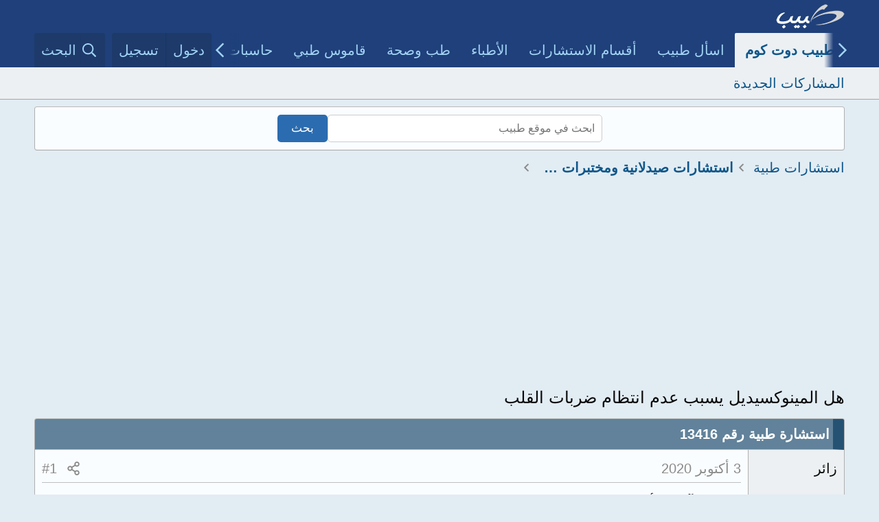

--- FILE ---
content_type: text/html; charset=utf-8
request_url: https://www.tbeeb.net/consult-doctor/%D9%87%D9%84-%D8%A7%D9%84%D9%85%D9%8A%D9%86%D9%88%D9%83%D8%B3%D9%8A%D8%AF%D9%8A%D9%84-%D9%8A%D8%B3%D8%A8%D8%A8-%D8%B9%D8%AF%D9%85-%D8%A7%D9%86%D8%AA%D8%B8%D8%A7%D9%85-%D8%B6%D8%B1%D8%A8%D8%A7%D8%AA-%D8%A7%D9%84%D9%82%D9%84%D8%A8.13416/
body_size: 21117
content:
<!DOCTYPE html>
<html id="XF" lang="ar-AR" dir="RTL"
	data-xf="2.3"
	data-app="public"
	
	
	data-template="thread_view_type_question"
	data-container-key="node-95"
	data-content-key="thread-13416"
	data-logged-in="false"
	data-cookie-prefix="xf_"
	data-csrf="1766289285,19a4b1982a4a105b2f319983af9dd5a7"
	class="has-no-js template-thread_view_type_question"
	>
<head>
	
	
	

	<meta charset="utf-8" />
	<title>هل المينوكسيديل يسبب عدم انتظام ضربات القلب | عيادة طبيب دوت كوم - استشارات طبية مجانية</title>
	<link rel="manifest" href="/webmanifest.php">

	<meta http-equiv="X-UA-Compatible" content="IE=Edge" />
	<meta name="viewport" content="width=device-width, initial-scale=1, viewport-fit=cover">

	
		
			
				<meta name="theme-color" content="#1f407a" />
			
		
	

	<meta name="apple-mobile-web-app-title" content="عيادة طبيب دوت كوم">
	

	
		
		<meta name="description" content="بداية انا آسف لأن الموضوع طويل شويه 
الموضوع بدأ بأنى كنت بستخدم بخاخ المينوكسيديل لعلاج تساقط الشعر لمدة تجاوزت السنة ومكانش فيه مشاكل لغاية ماستخدمت معاه..." />
		<meta property="og:description" content="بداية انا آسف لأن الموضوع طويل شويه 
الموضوع بدأ بأنى كنت بستخدم بخاخ المينوكسيديل لعلاج تساقط الشعر لمدة تجاوزت السنة ومكانش فيه مشاكل لغاية ماستخدمت معاه جهاز الديرما رولر اللى هو بيعمل ثقوب فى فروة الرأس لمدة اسبوعين وبدأت احس بضربات قلب سريعه ونغزات فى جميع انحاء الجسم بالذات فى الذراعين..." />
		<meta property="twitter:description" content="بداية انا آسف لأن الموضوع طويل شويه 
الموضوع بدأ بأنى كنت بستخدم بخاخ المينوكسيديل لعلاج تساقط الشعر لمدة تجاوزت السنة ومكانش فيه مشاكل لغاية ماستخدمت معاه جهاز الديرما رولر اللى هو بيعمل ثقوب فى..." />
	
	
		<meta property="og:url" content="https://www.tbeeb.net/consult-doctor/%D9%87%D9%84-%D8%A7%D9%84%D9%85%D9%8A%D9%86%D9%88%D9%83%D8%B3%D9%8A%D8%AF%D9%8A%D9%84-%D9%8A%D8%B3%D8%A8%D8%A8-%D8%B9%D8%AF%D9%85-%D8%A7%D9%86%D8%AA%D8%B8%D8%A7%D9%85-%D8%B6%D8%B1%D8%A8%D8%A7%D8%AA-%D8%A7%D9%84%D9%82%D9%84%D8%A8.13416/" />
	
		<link rel="canonical" href="https://www.tbeeb.net/consult-doctor/%D9%87%D9%84-%D8%A7%D9%84%D9%85%D9%8A%D9%86%D9%88%D9%83%D8%B3%D9%8A%D8%AF%D9%8A%D9%84-%D9%8A%D8%B3%D8%A8%D8%A8-%D8%B9%D8%AF%D9%85-%D8%A7%D9%86%D8%AA%D8%B8%D8%A7%D9%85-%D8%B6%D8%B1%D8%A8%D8%A7%D8%AA-%D8%A7%D9%84%D9%82%D9%84%D8%A8.13416/" />
	

	
		
	
	
	<meta property="og:site_name" content="عيادة طبيب دوت كوم - استشارات طبية مجانية" />


	
	
		
	
	
	<meta property="og:type" content="website" />


	
	
		
	
	
	
		<meta property="og:title" content="هل المينوكسيديل يسبب عدم انتظام ضربات القلب" />
		<meta property="twitter:title" content="هل المينوكسيديل يسبب عدم انتظام ضربات القلب" />
	


	
	
	
	

	
	
	
		
	
	

	<link rel="stylesheet" href="/css.php?css=public%3Anormalize.css%2Cpublic%3Afa.css%2Cpublic%3Avariations.less%2Cpublic%3Acore.less%2Cpublic%3Aapp.less&amp;s=36&amp;l=2&amp;d=1755758478&amp;k=19966e1e473efb48f6f8fc83953e017e15bb22c5" />

	<link rel="stylesheet" href="/css.php?css=public%3Abb_code.less%2Cpublic%3Amessage.less%2Cpublic%3Ashare_controls.less%2Cpublic%3Aextra.less&amp;s=36&amp;l=2&amp;d=1755758478&amp;k=538e5efa31718bb6c1234b2d1631fe16fd7f6947" />


	
		<script src="/js/xf/preamble.min.js?_v=d4776f1e"></script>
	

	
	<script src="/js/vendor/vendor-compiled.js?_v=d4776f1e" defer></script>
	<script src="/js/xf/core-compiled.js?_v=d4776f1e" defer></script>

	<script>
		XF.ready(() =>
		{
			XF.extendObject(true, XF.config, {
				// 
				userId: 0,
				enablePush: true,
				pushAppServerKey: 'BMPoIV83vDzbrQG1Dn2JhFsHWWkOL7QY32qr5HITMZgoQvUGSTJH4eF8ltczzj5kKE5qNYDIEbaWN3/WKBRYfLA=',
				url: {
					fullBase: 'https://www.tbeeb.net/',
					basePath: '/',
					css: '/css.php?css=__SENTINEL__&s=36&l=2&d=1755758478',
					js: '/js/__SENTINEL__?_v=d4776f1e',
					icon: '/data/local/icons/__VARIANT__.svg?v=1755758490#__NAME__',
					iconInline: '/styles/fa/__VARIANT__/__NAME__.svg?v=5.15.3',
					keepAlive: '/login/keep-alive'
				},
				cookie: {
					path: '/',
					domain: '',
					prefix: 'xf_',
					secure: true,
					consentMode: 'disabled',
					consented: ["optional","_third_party"]
				},
				cacheKey: 'f3ed7234243583f554e27d349fe769c5',
				csrf: '1766289285,19a4b1982a4a105b2f319983af9dd5a7',
				js: {},
				fullJs: false,
				css: {"public:bb_code.less":true,"public:message.less":true,"public:share_controls.less":true,"public:extra.less":true},
				time: {
					now: 1766289285,
					today: 1766264400,
					todayDow: 0,
					tomorrow: 1766350800,
					yesterday: 1766178000,
					week: 1765746000,
					month: 1764536400,
					year: 1735678800
				},
				style: {
					light: 'default',
					dark: '',
					defaultColorScheme: 'light'
				},
				borderSizeFeature: '3px',
				fontAwesomeWeight: 'r',
				enableRtnProtect: true,
				
				enableFormSubmitSticky: true,
				imageOptimization: '0',
				imageOptimizationQuality: 0.85,
				uploadMaxFilesize: 8388608,
				uploadMaxWidth: 0,
				uploadMaxHeight: 0,
				allowedVideoExtensions: ["m4v","mov","mp4","mp4v","mpeg","mpg","ogv","webm"],
				allowedAudioExtensions: ["mp3","opus","ogg","wav"],
				shortcodeToEmoji: true,
				visitorCounts: {
					conversations_unread: '0',
					alerts_unviewed: '0',
					total_unread: '0',
					title_count: true,
					icon_indicator: true
				},
				jsMt: {"xf\/action.js":"67b0357c","xf\/embed.js":"719cbf79","xf\/form.js":"719cbf79","xf\/structure.js":"67b0357c","xf\/tooltip.js":"719cbf79"},
				jsState: {},
				publicMetadataLogoUrl: '',
				publicPushBadgeUrl: 'https://www.tbeeb.net/styles/default/xenforo/bell.png'
			})

			XF.extendObject(XF.phrases, {
				// 
				date_x_at_time_y:     "{date} في {time}",
				day_x_at_time_y:      "{day} في {time}",
				yesterday_at_x:       "الأمس في {time}",
				x_minutes_ago:        "منذ {minutes} دقيقة",
				one_minute_ago:       "منذ 1 دقيقة",
				a_moment_ago:         "منذ لحظة",
				today_at_x:           "اليوم في {time}",
				in_a_moment:          "في لحظة",
				in_a_minute:          "في دقيقة",
				in_x_minutes:         "في {minutes} دقائق",
				later_today_at_x:     "في وقت لاحق اليوم في {time}",
				tomorrow_at_x:        "غدا في {time}",
				short_date_x_minutes: "{minutes}m",
				short_date_x_hours:   "{hours}h",
				short_date_x_days:    "{days}d",

				day0: "الأحد",
				day1: "الإثنين",
				day2: "الثلاثاء",
				day3: "الأربعاء",
				day4: "الخميس",
				day5: "الجمعة",
				day6: "السبت",

				dayShort0: "ح",
				dayShort1: "ن",
				dayShort2: "ث",
				dayShort3: "ر",
				dayShort4: "خ",
				dayShort5: "ج",
				dayShort6: "س",

				month0: "يناير",
				month1: "فبراير",
				month2: "مارس",
				month3: "أبريل",
				month4: "مايو",
				month5: "يونيو",
				month6: "يوليو",
				month7: "أغسطس",
				month8: "سبتمبر",
				month9: "أكتوبر",
				month10: "نوفمبر",
				month11: "ديسمبر",

				active_user_changed_reload_page: "قد تغير المستخدم النشط. أعد تحميل الصفحة للحصول على أحدث إصدار.",
				server_did_not_respond_in_time_try_again: "الخادم لم يستجب في الوقت المناسب. يرجى المحاولة مرة أخرى.",
				oops_we_ran_into_some_problems: "عذراً! واجهنا بعض المشاكل.",
				oops_we_ran_into_some_problems_more_details_console: "عذراً! واجهنا بعض المشاكل. الرجاء المحاولة مرة أخرى لاحقاً. قد تكون المزيد من تفاصيل الخطأ في وحدة تحكم المتصفح.",
				file_too_large_to_upload: "الملف كبير جدا بحيث لا يمكن تحميله.",
				uploaded_file_is_too_large_for_server_to_process: "الملف الذي تم تحميله كبير جدا بحيث يتعذر على الخادم معالجته.",
				files_being_uploaded_are_you_sure: "لا تزال الملفات قيد التحميل. هل تريد بالتأكيد إرسال هذا النموذج؟",
				attach: "إرفاق ملفات",
				rich_text_box: "مربع نص منسق",
				close: "إغلاق",
				link_copied_to_clipboard: "تم نسخ الرابط إلى الحافظة.",
				text_copied_to_clipboard: "تم نسخ النص إلى الحافظة.",
				loading: "جار التحميل…",
				you_have_exceeded_maximum_number_of_selectable_items: "You have exceeded the maximum number of selectable items.",

				processing: "معالجة",
				'processing...': "معالجة…",

				showing_x_of_y_items: "يتم عرض {count} من العناصر الـ {total}",
				showing_all_items: "عرض كافة العناصر",
				no_items_to_display: "لا توجد عناصر لعرضها",

				number_button_up: "Increase",
				number_button_down: "Decrease",

				push_enable_notification_title: "تم تمكين الإشعارات بنجاح على عيادة طبيب دوت كوم - استشارات طبية مجانية",
				push_enable_notification_body: "شكرا لك لتمكين الإشعارات!",

				pull_down_to_refresh: "Pull down to refresh",
				release_to_refresh: "Release to refresh",
				refreshing: "Refreshing…"
			})
		})
	</script>

	


	
<!-- Google tag (gtag.js) -->
<script async src="https://www.googletagmanager.com/gtag/js?id=G-Q5DT57L71Y"></script>
<script>
  window.dataLayer = window.dataLayer || [];
  function gtag(){dataLayer.push(arguments);}
  gtag('js', new Date());

  gtag('config', 'G-Q5DT57L71Y');
</script>

<script async src="https://pagead2.googlesyndication.com/pagead/js/adsbygoogle.js?client=ca-pub-4855415121592368"
     crossorigin="anonymous"></script>
	
</head>
<body data-template="thread_view_type_question">

<div class="p-pageWrapper" id="top">

	

	<header class="p-header" id="header">
		<div class="p-header-inner">
			<div class="p-header-content">
				<div class="p-header-logo p-header-logo--image">
					<a href="/">
						

	

	
		
		

		
	
		
		

		
	

	

	<picture data-variations="{&quot;default&quot;:{&quot;1&quot;:&quot;https:\/\/www.tbeeb.net\/styles\/default\/xenforo\/Logo-19.png&quot;,&quot;2&quot;:null},&quot;alternate&quot;:{&quot;1&quot;:&quot;https:\/\/www.tbeeb.net\/styles\/default\/xenforo\/Logo-19.png&quot;,&quot;2&quot;:null}}">
		
		
		

		

		<img src="https://www.tbeeb.net/styles/default/xenforo/Logo-19.png"  width="100" height="36" alt="عيادة طبيب دوت كوم - استشارات طبية مجانية"  />
	</picture>


					</a>
				</div>

				
			</div>
		</div>
	</header>

	
	

	
		<div class="p-navSticky p-navSticky--primary" data-xf-init="sticky-header">
			
		<nav class="p-nav">
			<div class="p-nav-inner">
				<button type="button" class="button button--plain p-nav-menuTrigger" data-xf-click="off-canvas" data-menu=".js-headerOffCanvasMenu" tabindex="0" aria-label="القائمة"><span class="button-text">
					<i aria-hidden="true"></i>
				</span></button>

				<div class="p-nav-smallLogo">
					<a href="/">
						

	

	
		
		

		
	
		
		

		
	

	

	<picture data-variations="{&quot;default&quot;:{&quot;1&quot;:&quot;https:\/\/www.tbeeb.net\/styles\/default\/xenforo\/Logo-19.png&quot;,&quot;2&quot;:null},&quot;alternate&quot;:{&quot;1&quot;:&quot;https:\/\/www.tbeeb.net\/styles\/default\/xenforo\/Logo-19.png&quot;,&quot;2&quot;:null}}">
		
		
		

		

		<img src="https://www.tbeeb.net/styles/default/xenforo/Logo-19.png"  width="100" height="36" alt="عيادة طبيب دوت كوم - استشارات طبية مجانية"  />
	</picture>


					</a>
				</div>

				<div class="p-nav-scroller hScroller" data-xf-init="h-scroller" data-auto-scroll=".p-navEl.is-selected">
					<div class="hScroller-scroll">
						<ul class="p-nav-list js-offCanvasNavSource">
							
								<li>
									
	<div class="p-navEl is-selected" data-has-children="true">
	

		
	
	<a href="/"
	class="p-navEl-link p-navEl-link--splitMenu "
	
	
	data-nav-id="forums">طبيب دوت كوم</a>


		<a data-xf-key="1"
			data-xf-click="menu"
			data-menu-pos-ref="< .p-navEl"
			class="p-navEl-splitTrigger"
			role="button"
			tabindex="0"
			aria-label="التبديل موسع"
			aria-expanded="false"
			aria-haspopup="true"></a>

		
	
		<div class="menu menu--structural" data-menu="menu" aria-hidden="true">
			<div class="menu-content">
				
					
	
	
	<a href="/whats-new/posts/"
	class="menu-linkRow u-indentDepth0 js-offCanvasCopy "
	
	
	data-nav-id="newPosts">المشاركات الجديدة</a>

	

				
			</div>
		</div>
	
	</div>

								</li>
							
								<li>
									
	<div class="p-navEl " >
	

		
	
	<a href="https://www.tbeeb.net/medical-consultation/%D8%A5%D8%B3%D8%A3%D9%84-%D8%B7%D8%A8%D9%8A%D8%A8.128/post-thread"
	class="p-navEl-link "
	
	data-xf-key="2"
	data-nav-id="condult">اسأل طبيب</a>


		

		
	
	</div>

								</li>
							
								<li>
									
	<div class="p-navEl " >
	

		
	
	<a href="https://www.tbeeb.net/free-medical-consultation/%D8%A7%D8%B3%D8%AA%D8%B4%D8%A7%D8%B1%D8%A7%D8%AA-%D8%B7%D8%A8%D9%8A%D8%A9.103/"
	class="p-navEl-link "
	
	data-xf-key="3"
	data-nav-id="consult">أقسام الاستشارات</a>


		

		
	
	</div>

								</li>
							
								<li>
									
	<div class="p-navEl " >
	

		
	
	<a href="https://www.tbeeb.net/members/?key=doctors"
	class="p-navEl-link "
	
	data-xf-key="4"
	data-nav-id="docs">الأطباء</a>


		

		
	
	</div>

								</li>
							
								<li>
									
	<div class="p-navEl " >
	

		
	
	<a href="https://www.tbeeb.net/health/"
	class="p-navEl-link "
	
	data-xf-key="5"
	data-nav-id="health">طب وصحة</a>


		

		
	
	</div>

								</li>
							
								<li>
									
	<div class="p-navEl " >
	

		
	
	<a href="https://www.tbeeb.net/medical-dictionary/"
	class="p-navEl-link "
	
	data-xf-key="6"
	data-nav-id="meddic">قاموس طبي</a>


		

		
	
	</div>

								</li>
							
								<li>
									
	<div class="p-navEl " >
	

		
	
	<a href="https://www.tbeeb.net/health/%D8%AD%D8%A7%D8%B3%D8%A8%D8%A7%D8%AA-%D8%B7%D8%A8%D9%8A%D8%A9-%D9%88%D8%A3%D8%AF%D9%88%D8%A7%D8%AA-%D8%B5%D8%AD%D9%8A%D8%A9/"
	class="p-navEl-link "
	
	data-xf-key="7"
	data-nav-id="tools">حاسبات طبية</a>


		

		
	
	</div>

								</li>
							
								<li>
									
	<div class="p-navEl " >
	

		
	
	<a href="https://www.tbeeb.net/medical-consultation/%D9%85%D9%82%D8%A7%D9%84%D8%A7%D8%AA-%D8%A7%D9%84%D8%B7%D8%A7%D9%82%D9%85-%D8%A7%D9%84%D8%B7%D8%A8%D9%8A.70/"
	class="p-navEl-link "
	
	data-xf-key="8"
	data-nav-id="doct">مقالات الأطباء</a>


		

		
	
	</div>

								</li>
							
						</ul>
					</div>
				</div>

				<div class="p-nav-opposite">
					<div class="p-navgroup p-account p-navgroup--guest">
						
							<a href="/login/" class="p-navgroup-link p-navgroup-link--textual p-navgroup-link--logIn"
								data-follow-redirects="on">
								<span class="p-navgroup-linkText">دخول</span>
							</a>
							
								<a href="/register/" class="p-navgroup-link p-navgroup-link--textual p-navgroup-link--register"
									data-follow-redirects="on">
									<span class="p-navgroup-linkText">تسجيل</span>
								</a>
							
						
					</div>

					<div class="p-navgroup p-discovery">
						<a href="https://www.tbeeb.net/whats-new/posts/"
							class="p-navgroup-link p-navgroup-link--iconic p-navgroup-link--whatsnew"
							aria-label="ما الجديد"
							title="ما الجديد">
							<i aria-hidden="true"></i>
							<span class="p-navgroup-linkText">ما الجديد</span>
						</a>

						
							<a href="/search/"
								class="p-navgroup-link p-navgroup-link--iconic p-navgroup-link--search"
								data-xf-click="menu"
								data-xf-key="/"
								aria-label="البحث"
								aria-expanded="false"
								aria-haspopup="true"
								title="البحث">
								<i aria-hidden="true"></i>
								<span class="p-navgroup-linkText">البحث</span>
							</a>
							<div class="menu menu--structural menu--wide" data-menu="menu" aria-hidden="true">
								<form action="/search/search" method="post"
									class="menu-content"
									data-xf-init="quick-search">

									<h3 class="menu-header">البحث</h3>
									
									<div class="menu-row">
										
											<div class="inputGroup inputGroup--joined">
												<input type="text" class="input" name="keywords" data-acurl="/search/auto-complete" placeholder="البحث…" aria-label="البحث" data-menu-autofocus="true" />
												
			<select name="constraints" class="js-quickSearch-constraint input" aria-label="البحث ضمن">
				<option value="">في كل مكان</option>
<option value="{&quot;search_type&quot;:&quot;post&quot;}">الأسئلة</option>
<option value="{&quot;search_type&quot;:&quot;post&quot;,&quot;c&quot;:{&quot;nodes&quot;:[95],&quot;child_nodes&quot;:1}}">هذا القسم</option>
<option value="{&quot;search_type&quot;:&quot;post&quot;,&quot;c&quot;:{&quot;thread&quot;:13416}}">هذا الموضوع</option>

			</select>
		
											</div>
										
									</div>

									
									<div class="menu-row">
										<label class="iconic"><input type="checkbox"  name="c[title_only]" value="1" /><i aria-hidden="true"></i><span class="iconic-label">بحث بالعناوين فقط</span></label>

									</div>
									
									<div class="menu-row">
										<div class="inputGroup">
											<span class="inputGroup-text" id="ctrl_search_menu_by_member">بواسطة:</span>
											<input type="text" class="input" name="c[users]" data-xf-init="auto-complete" placeholder="العضو" aria-labelledby="ctrl_search_menu_by_member" />
										</div>
									</div>
									<div class="menu-footer">
									<span class="menu-footer-controls">
										<button type="submit" class="button button--icon button--icon--search button--primary"><i class="fa--xf far fa-search "><svg xmlns="http://www.w3.org/2000/svg" role="img" aria-hidden="true" ><use href="/data/local/icons/regular.svg?v=1755758490#search"></use></svg></i><span class="button-text">بحث</span></button>
										<button type="submit" class="button " name="from_search_menu"><span class="button-text">بحث متقدم…</span></button>
									</span>
									</div>

									<input type="hidden" name="_xfToken" value="1766289285,19a4b1982a4a105b2f319983af9dd5a7" />
								</form>
							</div>
						
					</div>
				</div>
			</div>
		</nav>
	
		</div>
		
		
			<div class="p-sectionLinks">
				<div class="p-sectionLinks-inner hScroller" data-xf-init="h-scroller">
					<div class="hScroller-scroll">
						<ul class="p-sectionLinks-list">
							
								<li>
									
	<div class="p-navEl " >
	

		
	
	<a href="/whats-new/posts/"
	class="p-navEl-link "
	
	data-xf-key="alt+1"
	data-nav-id="newPosts">المشاركات الجديدة</a>


		

		
	
	</div>

								</li>
							
						</ul>
					</div>
				</div>
			</div>
			
	
		

	<div class="offCanvasMenu offCanvasMenu--nav js-headerOffCanvasMenu" data-menu="menu" aria-hidden="true" data-ocm-builder="navigation">
		<div class="offCanvasMenu-backdrop" data-menu-close="true"></div>
		<div class="offCanvasMenu-content">
			<div class="offCanvasMenu-header">
				القائمة
				<a class="offCanvasMenu-closer" data-menu-close="true" role="button" tabindex="0" aria-label="إغلاق"></a>
			</div>
			
				<div class="p-offCanvasRegisterLink">
					<div class="offCanvasMenu-linkHolder">
						<a href="/login/" class="offCanvasMenu-link" data-xf-click="overlay" data-menu-close="true">
							دخول
						</a>
					</div>
					<hr class="offCanvasMenu-separator" />
					
						<div class="offCanvasMenu-linkHolder">
							<a href="/register/" class="offCanvasMenu-link" data-xf-click="overlay" data-menu-close="true">
								تسجيل
							</a>
						</div>
						<hr class="offCanvasMenu-separator" />
					
				</div>
			
			<div class="js-offCanvasNavTarget"></div>
			<div class="offCanvasMenu-installBanner js-installPromptContainer" style="display: none;" data-xf-init="install-prompt">
				<div class="offCanvasMenu-installBanner-header">تحميل تطبيق طبيب</div>
				<button type="button" class="button js-installPromptButton"><span class="button-text">تثبيت</span></button>
				<template class="js-installTemplateIOS">
					<div class="js-installTemplateContent">
						<div class="overlay-title">How to install the app on iOS</div>
						<div class="block-body">
							<div class="block-row">
								<p>
									Follow along with the video below to see how to install our site as a web app on your home screen.
								</p>
								<p style="text-align: center">
									<video src="/styles/default/xenforo/add_to_home.mp4"
										width="280" height="480" autoplay loop muted playsinline></video>
								</p>
								<p>
									<small><strong>ملاحظة:</strong> This feature may not be available in some browsers.</small>
								</p>
							</div>
						</div>
					</div>
				</template>
			</div>
		</div>
	</div>
<!-- search widget -->

<div class="p-header-inner" style="width:100%;margin-top:10px">
<div class="block-container">
<div class="block-body block-row">
<div style="padding:5px">

  <form action="https://www.tbeeb.net/search_tbeeb.php" style="display:flex;justify-content:center;flex-wrap:wrap;gap:10px">
    <input title="بحث" type="text" name="q" placeholder="ابحث في موقع طبيب" 
style="flex: 1 1 200px; max-width: 400px;height:40px;padding:5px 10px;font-size:16px;border: 1px solid #ccc;border-radius:5px">
    <input type="submit" value="بحث" 
style="height:40px;padding: 0 20px;font-size:17px;border:none;background:#2b6cb0;color:white;border-radius:5px;cursor:pointer">
  </form>	

</div>
</div>
</div>

</div>

<!-- search widget -->	
	<div class="p-body">
		<div class="p-body-inner">
					
			
			<!--XF:EXTRA_OUTPUT-->

			

			

			
			
	
		<ul class="p-breadcrumbs "
			itemscope itemtype="https://schema.org/BreadcrumbList">
			
				

				
				

				

				
				
					
					
	<li itemprop="itemListElement" itemscope itemtype="https://schema.org/ListItem">
		<a href="/free-medical-consultation/%D8%A7%D8%B3%D8%AA%D8%B4%D8%A7%D8%B1%D8%A7%D8%AA-%D8%B7%D8%A8%D9%8A%D8%A9.103/" itemprop="item">
			<span itemprop="name">استشارات طبية</span>
		</a>
		<meta itemprop="position" content="1" />
	</li>

				
					
					
	<li itemprop="itemListElement" itemscope itemtype="https://schema.org/ListItem">
		<a href="/medical-consultation/%D8%A7%D8%B3%D8%AA%D8%B4%D8%A7%D8%B1%D8%A7%D8%AA-%D8%B5%D9%8A%D8%AF%D9%84%D8%A7%D9%86%D9%8A%D8%A9-%D9%88%D9%85%D8%AE%D8%AA%D8%A8%D8%B1%D8%A7%D8%AA-%D8%B7%D8%A8%D9%8A%D8%A9.95/" itemprop="item">
			<span itemprop="name">استشارات صيدلانية ومختبرات طبية</span>
		</a>
		<meta itemprop="position" content="2" />
	</li>

				
			
		</ul>
	

			

			
	<noscript class="js-jsWarning"><div class="blockMessage blockMessage--important blockMessage--iconic u-noJsOnly">تم تعطيل الجافا سكربت. للحصول على تجربة أفضل، الرجاء تمكين الجافا سكربت في المتصفح الخاص بك قبل المتابعة.</div></noscript>

			
	<div class="blockMessage blockMessage--important blockMessage--iconic js-browserWarning" style="display: none">أنت تستخدم أحد المتصفحات القديمة. قد لا يتم عرض هذا الموقع أو المواقع الأخرى بشكل صحيح.<br />يجب عليك ترقية متصفحك أو استخدام <a href="https://www.google.com/chrome/browser/" target="_blank">أحد المتصفحات البديلة</a>.</div>


			
				<div class="p-body-header">
					
						
							<div class="p-title ">
								
									
										<h1 class="p-title-value">هل المينوكسيديل يسبب عدم انتظام ضربات القلب</h1>
									
									
								
							</div>
						

						
					
				</div>
			

			<div class="p-body-main  ">
				
				<div class="p-body-contentCol"></div>
				

				

				<div class="p-body-content">
					
					<div class="p-body-pageContent">


	








	
	
	
		
	
	
	


	
	
	
		
	
	
	


	
	
		
	
	
	


	
	



	











	

	
		
	















	

	
	<div class="block block--messages "
		data-xf-init="lightbox"
		data-message-selector=".js-post"
		data-lb-id="thread-13416">
		
			
	


			<div class="block-outer"></div>

			
	<div class="block-outer js-threadStatusField"></div>

		

		<div class="block-container">
			<div class="block-body">
				
					

	
	

	

	
	<article class="message message--post js-post js-inlineModContainer  "
		data-author="houka_al_saher"
		data-content="post-37281"
		id="js-post-37281"
		>


<div style="width: 100%; background-color:#61829a; color: #fff; padding: 5px 5px; box-sizing: border-box; text-align: right;font-family: Arial, sans-serif; font-size:20px;font-weight:bold; border-top-left-radius: 2px; border-top-right-radius: 2px; border-bottom: 1px solid #BABABA;border-right: 16px solid #255273;">
استشارة طبية رقم 13416
</div>

		
	
		

		<span class="u-anchorTarget" id="post-37281"></span>

		
			<div class="message-inner">
				
					<div class="message-cell message-cell--user">
<!-- hide username from non-doctor -->

زائر

<!-- hide username from non-doctor -->
					</div>
				

				
					<div class="message-cell message-cell--main">
					
						<div class="message-main js-quickEditTarget">

							
								

	

	<header class="message-attribution message-attribution--split">

		<ul class="message-attribution-main listInline ">
			
			
			<li class="u-concealed">
				<a href="/consult-doctor/%D9%87%D9%84-%D8%A7%D9%84%D9%85%D9%8A%D9%86%D9%88%D9%83%D8%B3%D9%8A%D8%AF%D9%8A%D9%84-%D9%8A%D8%B3%D8%A8%D8%A8-%D8%B9%D8%AF%D9%85-%D8%A7%D9%86%D8%AA%D8%B8%D8%A7%D9%85-%D8%B6%D8%B1%D8%A8%D8%A7%D8%AA-%D8%A7%D9%84%D9%82%D9%84%D8%A8.13416/post-37281" rel="nofollow" >
					<time  class="u-dt" dir="auto" datetime="2020-10-03T01:46:06+0300" data-timestamp="1601678766" data-date="3 أكتوبر 2020" data-time="01:46" data-short="Oct &#039;20" title="3 أكتوبر 2020 في 01:46">3 أكتوبر 2020</time>
				</a>
			</li>
			
		</ul>

		<ul class="message-attribution-opposite message-attribution-opposite--list ">
			
			<li>
				<a href="/consult-doctor/%D9%87%D9%84-%D8%A7%D9%84%D9%85%D9%8A%D9%86%D9%88%D9%83%D8%B3%D9%8A%D8%AF%D9%8A%D9%84-%D9%8A%D8%B3%D8%A8%D8%A8-%D8%B9%D8%AF%D9%85-%D8%A7%D9%86%D8%AA%D8%B8%D8%A7%D9%85-%D8%B6%D8%B1%D8%A8%D8%A7%D8%AA-%D8%A7%D9%84%D9%82%D9%84%D8%A8.13416/post-37281"
					class="message-attribution-gadget"
					data-xf-init="share-tooltip"
					data-href="/posts/37281/share"
					aria-label="شارك"
					rel="nofollow">
					<i class="fa--xf far fa-share-alt "><svg xmlns="http://www.w3.org/2000/svg" role="img" aria-hidden="true" ><use href="/data/local/icons/regular.svg?v=1755758490#share-alt"></use></svg></i>
				</a>
			</li>
			
			
			
				<li>
					<a href="/consult-doctor/%D9%87%D9%84-%D8%A7%D9%84%D9%85%D9%8A%D9%86%D9%88%D9%83%D8%B3%D9%8A%D8%AF%D9%8A%D9%84-%D9%8A%D8%B3%D8%A8%D8%A8-%D8%B9%D8%AF%D9%85-%D8%A7%D9%86%D8%AA%D8%B8%D8%A7%D9%85-%D8%B6%D8%B1%D8%A8%D8%A7%D8%AA-%D8%A7%D9%84%D9%82%D9%84%D8%A8.13416/post-37281" rel="nofollow">
						#1
					</a>
				</li>
			
		</ul>
	</header>

							

							<div class="message-content js-messageContent">
							

								
									
	
	
	

								

								
									
	

	<div class="message-userContent lbContainer js-lbContainer "
		data-lb-id="post-37281"
		data-lb-caption-desc="houka_al_saher &middot; 3 أكتوبر 2020 في 01:46">

		
			

	
		
	

		
		

		<article class="message-body js-selectToQuote">
			
				
			

			<div >
				
					<div class="bbWrapper">بداية انا آسف لأن الموضوع طويل شويه <br />
الموضوع بدأ بأنى كنت بستخدم بخاخ المينوكسيديل لعلاج تساقط الشعر لمدة تجاوزت السنة ومكانش فيه مشاكل لغاية ماستخدمت معاه جهاز الديرما رولر اللى هو بيعمل ثقوب فى فروة الرأس لمدة اسبوعين وبدأت احس بضربات قلب سريعه ونغزات فى جميع انحاء الجسم بالذات فى الذراعين والظهر فوقفت لانى شكيت ان المينوكسيديل دخل فى الدم ولما رحت لدكتور قلب عمل لى رسم قلب وايكو والقلب مفيهوش مشكله وقاللى ان ده مش بسبب المينوكسيديل ده بسبب التوتر والقلق رغم انى معنديش حاجه قلقان منها وانى عارف ان المينوكسيديل موسع للأوعية الدموية ومن اعراضه الجانبيه زيادة ضربات القلب وكتبلى عالعلاج اللى ماشى عليه لغاية دلوقتى بقالى اكتر من 5 شهور وهو كونكور 2.5 نصف قرص صباحاً ونصف مساءاً مع اقراص فيتامين ب ولما بدأت احس بتحسن بعد 3 شهور حاولت ارجع لعلاج الشعر التانى لمدة 10 ايام على كلام الدكتور ان مش هو السبب ورجعت احس بضربات القلب السريعه مره تانيه زى الاول مع النغزات ووقفته تانى وداخل على 3 شهور موقفه وضربات القلب غير منتظمه يومين احس انى كويس وارجع احس بضربات قلب ونغزات وطول الخمس شهور دول مبعرفش انام على جنبى الشمال ابداً لان ضربات القلب بتزيد جامد <br />
بالنسبه لبقية التحاليل اللى عملتها كلها فى الطبيعى صورة الدم والكوليسترول ووظائف الكلى والغده الدرقيه والكالسيوم <br />
هل لو المينوكسيديل هو السبب العلاج اللى ماشى عليه ممكن يجيب نتيجه وفى وقت اد ايه ولا فيه علاج تانى احسن؟</div>
				
			</div>

			<div class="js-selectToQuoteEnd">&nbsp;</div>
			
				
			
		</article>


<div class="blocks-textJoiner"><span></span><em><div style="font-size:18px;color:#666666">بيانات الاستشارة</div></em><span></span></div>

			

	
		
			<div class="message-fields message-fields--after">
				
					

	
		
			

			
				<dl class="pairs pairs--columns pairs--fixedSmall pairs--customField" data-field="sex">
					<dt>الجنس</dt>
					<dd>ذكر</dd>
				</dl>
			
		
	
		
	
		
			

			
				<dl class="pairs pairs--columns pairs--fixedSmall pairs--customField" data-field="age">
					<dt>العمر</dt>
					<dd>32</dd>
				</dl>
			
		
	
		
			

			
				<dl class="pairs pairs--columns pairs--fixedSmall pairs--customField" data-field="length">
					<dt>الطول</dt>
					<dd>180</dd>
				</dl>
			
		
	
		
			

			
				<dl class="pairs pairs--columns pairs--fixedSmall pairs--customField" data-field="weight">
					<dt>الوزن</dt>
					<dd>83</dd>
				</dl>
			
		
	
		
	
		
	
		
			

			
				<dl class="pairs pairs--columns pairs--fixedSmall pairs--customField" data-field="chronic_diseases">
					<dt>أمراض مزمنة</dt>
					<dd>لا يوجد</dd>
				</dl>
			
		
	
		
			

			
				<dl class="pairs pairs--columns pairs--fixedSmall pairs--customField" data-field="drugs">
					<dt>أدوية مستخدمة</dt>
					<dd>كونكور 2.5 + نيوريماكس اقراص</dd>
				</dl>
			
		
	
		
	

				
			</div>
		
	

		

		
	</div>

								

								
									
	

	

								

								
									
	

								

							
							</div>

							
								
	

	<footer class="message-footer">
		

		

		<div class="reactionsBar js-reactionsList ">
			
		</div>

		<div class="js-historyTarget message-historyTarget toggleTarget" data-href="trigger-href"></div>
	</footer>

							
						</div>

					
					</div>
				
			</div>
		
	</article>

	
	

				
			</div>
		</div>

		
	</div>



	





<div class="block block--messages" data-xf-init="" data-type="post" data-href="/inline-mod/" data-search-target="*">

	<span class="u-anchorTarget" id="posts"></span>

	

	<div class="block-outer"></div>

	

	

	<div class="block-container lbContainer"
		data-xf-init="lightbox"
		data-message-selector=".js-post"
		data-lb-id="thread-13416"
		data-lb-universal="0">

		<div class="block-body js-replyNewMessageContainer">
			
				

					

					
						

	
	

	

	
	<article class="message message--post  js-post js-inlineModContainer  "
		data-author="Dr. Moshira Hussein"
		data-content="post-37283"
		id="js-post-37283"
		itemscope itemtype="https://schema.org/Answer" itemid="https://www.tbeeb.net/posts/37283/">


		

<div style="width: 100%; background-color: #088CB4; color: #FAFDFF; padding: 5px 5px; box-sizing: border-box; text-align: right;font-family: Arial, sans-serif; font-size:20px;font-weight:bold; border-top-left-radius: 2px; border-top-right-radius: 2px; border-bottom: 1px solid #BABABA;border-right: 16px solid #054E7F;">
إجابة الطاقم الطبي
</div>
	
		
			<meta itemprop="parentItem" itemscope itemid="https://www.tbeeb.net/consult-doctor/%D9%87%D9%84-%D8%A7%D9%84%D9%85%D9%8A%D9%86%D9%88%D9%83%D8%B3%D9%8A%D8%AF%D9%8A%D9%84-%D9%8A%D8%B3%D8%A8%D8%A8-%D8%B9%D8%AF%D9%85-%D8%A7%D9%86%D8%AA%D8%B8%D8%A7%D9%85-%D8%B6%D8%B1%D8%A8%D8%A7%D8%AA-%D8%A7%D9%84%D9%82%D9%84%D8%A8.13416/" />
		

		<span class="u-anchorTarget" id="post-37283"></span>

		
			<div class="message-inner">
				
					<div class="message-cell message-cell--user">
<!-- hide username from non-doctor -->



	<section class="message-user"
		itemprop="" itemscope itemtype="https://schema.org/Person" itemid="https://www.tbeeb.net/members/dr-moshira-hussein.1976/">

		
			<meta itemprop="url" content="https://www.tbeeb.net/members/dr-moshira-hussein.1976/" />
		

		<div class="message-avatar ">
			<div class="message-avatar-wrapper">
				<a href="/members/dr-moshira-hussein.1976/" class="avatar avatar--m" data-user-id="1976" data-xf-init="member-tooltip">
			<img src="/data/avatars/m/1/1976.jpg?1625753921" srcset="/data/avatars/l/1/1976.jpg?1625753921 2x" alt="Dr. Moshira Hussein" class="avatar-u1976-m" width="96" height="96" loading="lazy" itemprop="image" /> 
		</a>
				
			</div>
		</div>
		<div class="message-userDetails">
			<h4 class="message-name"><a href="/members/dr-moshira-hussein.1976/" class="username " dir="auto" data-user-id="1976" data-xf-init="member-tooltip"><span itemprop="name">Dr. Moshira Hussein</span></a></h4>
			<h5 class="userTitle message-userTitle" dir="auto" itemprop="jobTitle">طبيب جلدية</h5>
			
		</div>
		
			
			
		
		<span class="message-userArrow"></span>
	</section>


<!-- hide username from non-doctor -->
					</div>
				

				
		
					<div class="message-cell message-cell--main">
					
						<div class="message-main js-quickEditTarget">

							
								

	

	<header class="message-attribution message-attribution--split">

		<ul class="message-attribution-main listInline ">
			
			
			<li class="u-concealed">
				<a href="/consult-doctor/%D9%87%D9%84-%D8%A7%D9%84%D9%85%D9%8A%D9%86%D9%88%D9%83%D8%B3%D9%8A%D8%AF%D9%8A%D9%84-%D9%8A%D8%B3%D8%A8%D8%A8-%D8%B9%D8%AF%D9%85-%D8%A7%D9%86%D8%AA%D8%B8%D8%A7%D9%85-%D8%B6%D8%B1%D8%A8%D8%A7%D8%AA-%D8%A7%D9%84%D9%82%D9%84%D8%A8.13416/post-37283" rel="nofollow" itemprop="url">
					<time  class="u-dt" dir="auto" datetime="2020-10-03T01:58:56+0300" data-timestamp="1601679536" data-date="3 أكتوبر 2020" data-time="01:58" data-short="Oct &#039;20" title="3 أكتوبر 2020 في 01:58" itemprop="datePublished">3 أكتوبر 2020</time>
				</a>
			</li>
			
		</ul>

		<ul class="message-attribution-opposite message-attribution-opposite--list ">
			
			<li>
				<a href="/consult-doctor/%D9%87%D9%84-%D8%A7%D9%84%D9%85%D9%8A%D9%86%D9%88%D9%83%D8%B3%D9%8A%D8%AF%D9%8A%D9%84-%D9%8A%D8%B3%D8%A8%D8%A8-%D8%B9%D8%AF%D9%85-%D8%A7%D9%86%D8%AA%D8%B8%D8%A7%D9%85-%D8%B6%D8%B1%D8%A8%D8%A7%D8%AA-%D8%A7%D9%84%D9%82%D9%84%D8%A8.13416/post-37283"
					class="message-attribution-gadget"
					data-xf-init="share-tooltip"
					data-href="/posts/37283/share"
					aria-label="شارك"
					rel="nofollow">
					<i class="fa--xf far fa-share-alt "><svg xmlns="http://www.w3.org/2000/svg" role="img" aria-hidden="true" ><use href="/data/local/icons/regular.svg?v=1755758490#share-alt"></use></svg></i>
				</a>
			</li>
			
			
			
				<li>
					<a href="/consult-doctor/%D9%87%D9%84-%D8%A7%D9%84%D9%85%D9%8A%D9%86%D9%88%D9%83%D8%B3%D9%8A%D8%AF%D9%8A%D9%84-%D9%8A%D8%B3%D8%A8%D8%A8-%D8%B9%D8%AF%D9%85-%D8%A7%D9%86%D8%AA%D8%B8%D8%A7%D9%85-%D8%B6%D8%B1%D8%A8%D8%A7%D8%AA-%D8%A7%D9%84%D9%82%D9%84%D8%A8.13416/post-37283" rel="nofollow">
						#2
					</a>
				</li>
			
		</ul>
	</header>

							

							<div class="message-content js-messageContent">
							

								
									
	
	
	

								

								
									
	

	<div class="message-userContent lbContainer js-lbContainer "
		data-lb-id="post-37283"
		data-lb-caption-desc="Dr. Moshira Hussein &middot; 3 أكتوبر 2020 في 01:58">

		

		<article class="message-body js-selectToQuote">
			
				
			

			<div itemprop="text">
				
					<div class="bbWrapper">من الوارد حدوث خطأ فى استخدامك الديرمارولر والمينوكسديل معا. <br />
إذا كنت تستخدم ديرما روللر بسن أكبر من 0.5 mm فلايجب أبدا وضع المينوكسديل الا بعد الديرما روللر ب ٢٤ ساعة لتجنب حدوث امتصاص للمينوكسديل ووصله للدورة الدموية مسببا أعراضا جانبية كعدم انتظام وتسارع ضربات القلب.</div>
				
			</div>

			<div class="js-selectToQuoteEnd">&nbsp;</div>
			
				
			
		</article>



		
	</div>

								

								
									
	

	

								

								
									
	

								

							
							</div>

							
								
	

	<footer class="message-footer">
		
			<div class="message-microdata" itemprop="interactionStatistic" itemtype="https://schema.org/InteractionCounter" itemscope>
				<meta itemprop="userInteractionCount" content="0" />
				<meta itemprop="interactionType" content="https://schema.org/LikeAction" />
			</div>
		

		

		<div class="reactionsBar js-reactionsList ">
			
		</div>

		<div class="js-historyTarget message-historyTarget toggleTarget" data-href="trigger-href"></div>
	</footer>

							
						</div>

					
					</div>
				

		
	
			</div>
		
	</article>

	
	

					

					

				

					

					
						

	
	

	

	
	<article class="message message--post  js-post js-inlineModContainer  "
		data-author="Dr. Mohamad Ahmed"
		data-content="post-37382"
		id="js-post-37382"
		itemscope itemtype="https://schema.org/Answer" itemid="https://www.tbeeb.net/posts/37382/">


		

<div style="width: 100%; background-color: #088CB4; color: #FAFDFF; padding: 5px 5px; box-sizing: border-box; text-align: right;font-family: Arial, sans-serif; font-size:20px;font-weight:bold; border-top-left-radius: 2px; border-top-right-radius: 2px; border-bottom: 1px solid #BABABA;border-right: 16px solid #054E7F;">
إجابة الطاقم الطبي
</div>
	
		
			<meta itemprop="parentItem" itemscope itemid="https://www.tbeeb.net/consult-doctor/%D9%87%D9%84-%D8%A7%D9%84%D9%85%D9%8A%D9%86%D9%88%D9%83%D8%B3%D9%8A%D8%AF%D9%8A%D9%84-%D9%8A%D8%B3%D8%A8%D8%A8-%D8%B9%D8%AF%D9%85-%D8%A7%D9%86%D8%AA%D8%B8%D8%A7%D9%85-%D8%B6%D8%B1%D8%A8%D8%A7%D8%AA-%D8%A7%D9%84%D9%82%D9%84%D8%A8.13416/" />
		

		<span class="u-anchorTarget" id="post-37382"></span>

		
			<div class="message-inner">
				
					<div class="message-cell message-cell--user">
<!-- hide username from non-doctor -->



	<section class="message-user"
		itemprop="" itemscope itemtype="https://schema.org/Person" itemid="https://www.tbeeb.net/members/dr-mohamad-ahmed.2071/">

		
			<meta itemprop="url" content="https://www.tbeeb.net/members/dr-mohamad-ahmed.2071/" />
		

		<div class="message-avatar ">
			<div class="message-avatar-wrapper">
				<a href="/members/dr-mohamad-ahmed.2071/" class="avatar avatar--m" data-user-id="2071" data-xf-init="member-tooltip">
			<img src="/data/avatars/m/2/2071.jpg?1600704292" srcset="/data/avatars/l/2/2071.jpg?1600704292 2x" alt="Dr. Mohamad Ahmed" class="avatar-u2071-m" width="96" height="96" loading="lazy" itemprop="image" /> 
		</a>
				
			</div>
		</div>
		<div class="message-userDetails">
			<h4 class="message-name"><a href="/members/dr-mohamad-ahmed.2071/" class="username " dir="auto" data-user-id="2071" data-xf-init="member-tooltip"><span itemprop="name">Dr. Mohamad Ahmed</span></a></h4>
			<h5 class="userTitle message-userTitle" dir="auto" itemprop="jobTitle">اخصائي أورام وأمراض الدم وزرع النخاع العظمي</h5>
			
		</div>
		
			
			
		
		<span class="message-userArrow"></span>
	</section>


<!-- hide username from non-doctor -->
					</div>
				

				
		
					<div class="message-cell message-cell--main">
					
						<div class="message-main js-quickEditTarget">

							
								

	

	<header class="message-attribution message-attribution--split">

		<ul class="message-attribution-main listInline ">
			
			
			<li class="u-concealed">
				<a href="/consult-doctor/%D9%87%D9%84-%D8%A7%D9%84%D9%85%D9%8A%D9%86%D9%88%D9%83%D8%B3%D9%8A%D8%AF%D9%8A%D9%84-%D9%8A%D8%B3%D8%A8%D8%A8-%D8%B9%D8%AF%D9%85-%D8%A7%D9%86%D8%AA%D8%B8%D8%A7%D9%85-%D8%B6%D8%B1%D8%A8%D8%A7%D8%AA-%D8%A7%D9%84%D9%82%D9%84%D8%A8.13416/post-37382" rel="nofollow" itemprop="url">
					<time  class="u-dt" dir="auto" datetime="2020-10-03T12:08:14+0300" data-timestamp="1601716094" data-date="3 أكتوبر 2020" data-time="12:08" data-short="Oct &#039;20" title="3 أكتوبر 2020 في 12:08" itemprop="datePublished">3 أكتوبر 2020</time>
				</a>
			</li>
			
		</ul>

		<ul class="message-attribution-opposite message-attribution-opposite--list ">
			
			<li>
				<a href="/consult-doctor/%D9%87%D9%84-%D8%A7%D9%84%D9%85%D9%8A%D9%86%D9%88%D9%83%D8%B3%D9%8A%D8%AF%D9%8A%D9%84-%D9%8A%D8%B3%D8%A8%D8%A8-%D8%B9%D8%AF%D9%85-%D8%A7%D9%86%D8%AA%D8%B8%D8%A7%D9%85-%D8%B6%D8%B1%D8%A8%D8%A7%D8%AA-%D8%A7%D9%84%D9%82%D9%84%D8%A8.13416/post-37382"
					class="message-attribution-gadget"
					data-xf-init="share-tooltip"
					data-href="/posts/37382/share"
					aria-label="شارك"
					rel="nofollow">
					<i class="fa--xf far fa-share-alt "><svg xmlns="http://www.w3.org/2000/svg" role="img" aria-hidden="true" ><use href="/data/local/icons/regular.svg?v=1755758490#share-alt"></use></svg></i>
				</a>
			</li>
			
			
			
				<li>
					<a href="/consult-doctor/%D9%87%D9%84-%D8%A7%D9%84%D9%85%D9%8A%D9%86%D9%88%D9%83%D8%B3%D9%8A%D8%AF%D9%8A%D9%84-%D9%8A%D8%B3%D8%A8%D8%A8-%D8%B9%D8%AF%D9%85-%D8%A7%D9%86%D8%AA%D8%B8%D8%A7%D9%85-%D8%B6%D8%B1%D8%A8%D8%A7%D8%AA-%D8%A7%D9%84%D9%82%D9%84%D8%A8.13416/post-37382" rel="nofollow">
						#3
					</a>
				</li>
			
		</ul>
	</header>

							

							<div class="message-content js-messageContent">
							

								
									
	
	
	

								

								
									
	

	<div class="message-userContent lbContainer js-lbContainer "
		data-lb-id="post-37382"
		data-lb-caption-desc="Dr. Mohamad Ahmed &middot; 3 أكتوبر 2020 في 12:08">

		

		<article class="message-body js-selectToQuote">
			
				
			

			<div itemprop="text">
				
					<div class="bbWrapper">ألف سلامة لحضرتك <br />
الاعراض دي نتيجة الاستخدام السيئ للدواء والاطمئنان يجب عمل تحليل صوره دم كامله وعمل ايكو علي القلب رسم قلب لاستبعاد وجود أي مشكله في عضلة القلب أو كفاءة صمامات القلب وإن شاء الله خير</div>
				
			</div>

			<div class="js-selectToQuoteEnd">&nbsp;</div>
			
				
			
		</article>



		
	</div>

								

								
									
	

	
		<div class="message-lastEdit">
			
				التعديل الأخير: <time  class="u-dt" dir="auto" datetime="2020-10-03T15:35:57+0300" data-timestamp="1601728557" data-date="3 أكتوبر 2020" data-time="15:35" data-short="Oct &#039;20" title="3 أكتوبر 2020 في 15:35" itemprop="dateModified">3 أكتوبر 2020</time>
			
		</div>
	

								

								
									
	

								

							
							</div>

							
								
	

	<footer class="message-footer">
		
			<div class="message-microdata" itemprop="interactionStatistic" itemtype="https://schema.org/InteractionCounter" itemscope>
				<meta itemprop="userInteractionCount" content="0" />
				<meta itemprop="interactionType" content="https://schema.org/LikeAction" />
			</div>
		

		

		<div class="reactionsBar js-reactionsList ">
			
		</div>

		<div class="js-historyTarget message-historyTarget toggleTarget" data-href="trigger-href"></div>
	</footer>

							
						</div>

					
					</div>
				

		
	
			</div>
		
	</article>

	
	

					

					

				

					

					
						

	
	

	

	
	<article class="message message--post  js-post js-inlineModContainer  "
		data-author="houka_al_saher"
		data-content="post-37740"
		id="js-post-37740"
		itemscope itemtype="https://schema.org/Answer" itemid="https://www.tbeeb.net/posts/37740/">


		
	
		
			<meta itemprop="parentItem" itemscope itemid="https://www.tbeeb.net/consult-doctor/%D9%87%D9%84-%D8%A7%D9%84%D9%85%D9%8A%D9%86%D9%88%D9%83%D8%B3%D9%8A%D8%AF%D9%8A%D9%84-%D9%8A%D8%B3%D8%A8%D8%A8-%D8%B9%D8%AF%D9%85-%D8%A7%D9%86%D8%AA%D8%B8%D8%A7%D9%85-%D8%B6%D8%B1%D8%A8%D8%A7%D8%AA-%D8%A7%D9%84%D9%82%D9%84%D8%A8.13416/" />
		

		<span class="u-anchorTarget" id="post-37740"></span>

		
			<div class="message-inner">
				
					<div class="message-cell message-cell--user">
<!-- hide username from non-doctor -->

زائر

<!-- hide username from non-doctor -->
					</div>
				

				
		
					<div class="message-cell message-cell--main">
					
						<div class="message-main js-quickEditTarget">

							
								

	

	<header class="message-attribution message-attribution--split">

		<ul class="message-attribution-main listInline ">
			
			
			<li class="u-concealed">
				<a href="/consult-doctor/%D9%87%D9%84-%D8%A7%D9%84%D9%85%D9%8A%D9%86%D9%88%D9%83%D8%B3%D9%8A%D8%AF%D9%8A%D9%84-%D9%8A%D8%B3%D8%A8%D8%A8-%D8%B9%D8%AF%D9%85-%D8%A7%D9%86%D8%AA%D8%B8%D8%A7%D9%85-%D8%B6%D8%B1%D8%A8%D8%A7%D8%AA-%D8%A7%D9%84%D9%82%D9%84%D8%A8.13416/post-37740" rel="nofollow" itemprop="url">
					<time  class="u-dt" dir="auto" datetime="2020-10-04T18:04:24+0300" data-timestamp="1601823864" data-date="4 أكتوبر 2020" data-time="18:04" data-short="Oct &#039;20" title="4 أكتوبر 2020 في 18:04" itemprop="datePublished">4 أكتوبر 2020</time>
				</a>
			</li>
			
		</ul>

		<ul class="message-attribution-opposite message-attribution-opposite--list ">
			
			<li>
				<a href="/consult-doctor/%D9%87%D9%84-%D8%A7%D9%84%D9%85%D9%8A%D9%86%D9%88%D9%83%D8%B3%D9%8A%D8%AF%D9%8A%D9%84-%D9%8A%D8%B3%D8%A8%D8%A8-%D8%B9%D8%AF%D9%85-%D8%A7%D9%86%D8%AA%D8%B8%D8%A7%D9%85-%D8%B6%D8%B1%D8%A8%D8%A7%D8%AA-%D8%A7%D9%84%D9%82%D9%84%D8%A8.13416/post-37740"
					class="message-attribution-gadget"
					data-xf-init="share-tooltip"
					data-href="/posts/37740/share"
					aria-label="شارك"
					rel="nofollow">
					<i class="fa--xf far fa-share-alt "><svg xmlns="http://www.w3.org/2000/svg" role="img" aria-hidden="true" ><use href="/data/local/icons/regular.svg?v=1755758490#share-alt"></use></svg></i>
				</a>
			</li>
			
			
			
				<li>
					<a href="/consult-doctor/%D9%87%D9%84-%D8%A7%D9%84%D9%85%D9%8A%D9%86%D9%88%D9%83%D8%B3%D9%8A%D8%AF%D9%8A%D9%84-%D9%8A%D8%B3%D8%A8%D8%A8-%D8%B9%D8%AF%D9%85-%D8%A7%D9%86%D8%AA%D8%B8%D8%A7%D9%85-%D8%B6%D8%B1%D8%A8%D8%A7%D8%AA-%D8%A7%D9%84%D9%82%D9%84%D8%A8.13416/post-37740" rel="nofollow">
						#4
					</a>
				</li>
			
		</ul>
	</header>

							

							<div class="message-content js-messageContent">
							

								
									
	
	
	

								

								
									
	

	<div class="message-userContent lbContainer js-lbContainer "
		data-lb-id="post-37740"
		data-lb-caption-desc="houka_al_saher &middot; 4 أكتوبر 2020 في 18:04">

		

		<article class="message-body js-selectToQuote">
			
				
			

			<div itemprop="text">
				
					<div class="bbWrapper"><blockquote data-attributes="member: 1976" data-quote="Dr. Moshira Hussein" data-source="post: 37283"
	class="bbCodeBlock bbCodeBlock--expandable bbCodeBlock--quote js-expandWatch">
	
		<div class="bbCodeBlock-title">
			
				<a href="/goto/post?id=37283"
					class="bbCodeBlock-sourceJump"
					rel="nofollow"
					data-xf-click="attribution"
					data-content-selector="#post-37283">Dr. Moshira Hussein قال:</a>
			
		</div>
	
	<div class="bbCodeBlock-content">
		
		<div class="bbCodeBlock-expandContent js-expandContent ">
			من الوارد حدوث خطأ فى استخدامك الديرمارولر والمينوكسديل معا. <br />
إذا كنت تستخدم ديرما روللر بسن أكبر من 0.5 mm فلايجب أبدا وضع المينوكسديل الا بعد الديرما روللر ب ٢٤ ساعة لتجنب حدوث امتصاص للمينوكسديل ووصله للدورة الدموية مسببا أعراضا جانبية كعدم انتظام وتسارع ضربات القلب.
		</div>
		<div class="bbCodeBlock-expandLink js-expandLink"><a role="button" tabindex="0">اضغط للمزيد…</a></div>
	</div>
</blockquote>انا أول ماستخدمت الديرما رولر فعلاً كانت نصف مللى وكنت بحط المينوكسيديل بعدها بساعة او ساعتين ومفيش أسبوعين وحصللى  أعراض القلب دى <br />
 <br />




<blockquote data-attributes="member: 2071" data-quote="Dr. Mohamad Ahmed" data-source="post: 37382"
	class="bbCodeBlock bbCodeBlock--expandable bbCodeBlock--quote js-expandWatch">
	
		<div class="bbCodeBlock-title">
			
				<a href="/goto/post?id=37382"
					class="bbCodeBlock-sourceJump"
					rel="nofollow"
					data-xf-click="attribution"
					data-content-selector="#post-37382">Dr. Mohamad Ahmed قال:</a>
			
		</div>
	
	<div class="bbCodeBlock-content">
		
		<div class="bbCodeBlock-expandContent js-expandContent ">
			ألف سلامة لحضرتك <br />
الاعراض دي نتيجة الاستخدام السيئ للدواء والاطمئنان يجب عمل تحليل صوره دم كامله وعمل ايكو علي القلب رسم قلب لاستبعاد وجود أي مشكله في عضلة القلب أو كفاءة صمامات القلب وإن شاء الله خير
		</div>
		<div class="bbCodeBlock-expandLink js-expandLink"><a role="button" tabindex="0">اضغط للمزيد…</a></div>
	</div>
</blockquote>عملت رسم قلب وايكو وصورة دم وكله طلع سليم</div>
				
			</div>

			<div class="js-selectToQuoteEnd">&nbsp;</div>
			
				
			
		</article>



		
	</div>

								

								
									
	

	

								

								
									
	

								

							
							</div>

							
								
	

	<footer class="message-footer">
		
			<div class="message-microdata" itemprop="interactionStatistic" itemtype="https://schema.org/InteractionCounter" itemscope>
				<meta itemprop="userInteractionCount" content="0" />
				<meta itemprop="interactionType" content="https://schema.org/LikeAction" />
			</div>
		

		

		<div class="reactionsBar js-reactionsList ">
			
		</div>

		<div class="js-historyTarget message-historyTarget toggleTarget" data-href="trigger-href"></div>
	</footer>

							
						</div>

					
					</div>
				

		
	
			</div>
		
	</article>

	
	

					

					

				

					

					
						

	
	

	

	
	<article class="message message--post  js-post js-inlineModContainer  "
		data-author="Dr. Rasha Gamal Eldin"
		data-content="post-37798"
		id="js-post-37798"
		itemscope itemtype="https://schema.org/Answer" itemid="https://www.tbeeb.net/posts/37798/">


		

<div style="width: 100%; background-color: #088CB4; color: #FAFDFF; padding: 5px 5px; box-sizing: border-box; text-align: right;font-family: Arial, sans-serif; font-size:20px;font-weight:bold; border-top-left-radius: 2px; border-top-right-radius: 2px; border-bottom: 1px solid #BABABA;border-right: 16px solid #054E7F;">
إجابة الطاقم الطبي
</div>
	
		
			<meta itemprop="parentItem" itemscope itemid="https://www.tbeeb.net/consult-doctor/%D9%87%D9%84-%D8%A7%D9%84%D9%85%D9%8A%D9%86%D9%88%D9%83%D8%B3%D9%8A%D8%AF%D9%8A%D9%84-%D9%8A%D8%B3%D8%A8%D8%A8-%D8%B9%D8%AF%D9%85-%D8%A7%D9%86%D8%AA%D8%B8%D8%A7%D9%85-%D8%B6%D8%B1%D8%A8%D8%A7%D8%AA-%D8%A7%D9%84%D9%82%D9%84%D8%A8.13416/" />
		

		<span class="u-anchorTarget" id="post-37798"></span>

		
			<div class="message-inner">
				
					<div class="message-cell message-cell--user">
<!-- hide username from non-doctor -->



	<section class="message-user"
		itemprop="" itemscope itemtype="https://schema.org/Person" itemid="https://www.tbeeb.net/members/dr-rasha-gamal-eldin.1834/">

		
			<meta itemprop="url" content="https://www.tbeeb.net/members/dr-rasha-gamal-eldin.1834/" />
		

		<div class="message-avatar ">
			<div class="message-avatar-wrapper">
				<a href="/members/dr-rasha-gamal-eldin.1834/" class="avatar avatar--m" data-user-id="1834" data-xf-init="member-tooltip">
			<img src="/data/avatars/m/1/1834.jpg?1599830513" srcset="/data/avatars/l/1/1834.jpg?1599830513 2x" alt="Dr. Rasha Gamal Eldin" class="avatar-u1834-m" width="96" height="96" loading="lazy" itemprop="image" /> 
		</a>
				
			</div>
		</div>
		<div class="message-userDetails">
			<h4 class="message-name"><a href="/members/dr-rasha-gamal-eldin.1834/" class="username " dir="auto" data-user-id="1834" data-xf-init="member-tooltip"><span itemprop="name">Dr. Rasha Gamal Eldin</span></a></h4>
			<h5 class="userTitle message-userTitle" dir="auto" itemprop="jobTitle">أخصائي جلدية وتناسلية وتجميل وتغذية علاجية</h5>
			
		</div>
		
			
			
		
		<span class="message-userArrow"></span>
	</section>


<!-- hide username from non-doctor -->
					</div>
				

				
		
					<div class="message-cell message-cell--main">
					
						<div class="message-main js-quickEditTarget">

							
								

	

	<header class="message-attribution message-attribution--split">

		<ul class="message-attribution-main listInline ">
			
			
			<li class="u-concealed">
				<a href="/consult-doctor/%D9%87%D9%84-%D8%A7%D9%84%D9%85%D9%8A%D9%86%D9%88%D9%83%D8%B3%D9%8A%D8%AF%D9%8A%D9%84-%D9%8A%D8%B3%D8%A8%D8%A8-%D8%B9%D8%AF%D9%85-%D8%A7%D9%86%D8%AA%D8%B8%D8%A7%D9%85-%D8%B6%D8%B1%D8%A8%D8%A7%D8%AA-%D8%A7%D9%84%D9%82%D9%84%D8%A8.13416/post-37798" rel="nofollow" itemprop="url">
					<time  class="u-dt" dir="auto" datetime="2020-10-05T02:05:18+0300" data-timestamp="1601852718" data-date="5 أكتوبر 2020" data-time="02:05" data-short="Oct &#039;20" title="5 أكتوبر 2020 في 02:05" itemprop="datePublished">5 أكتوبر 2020</time>
				</a>
			</li>
			
		</ul>

		<ul class="message-attribution-opposite message-attribution-opposite--list ">
			
			<li>
				<a href="/consult-doctor/%D9%87%D9%84-%D8%A7%D9%84%D9%85%D9%8A%D9%86%D9%88%D9%83%D8%B3%D9%8A%D8%AF%D9%8A%D9%84-%D9%8A%D8%B3%D8%A8%D8%A8-%D8%B9%D8%AF%D9%85-%D8%A7%D9%86%D8%AA%D8%B8%D8%A7%D9%85-%D8%B6%D8%B1%D8%A8%D8%A7%D8%AA-%D8%A7%D9%84%D9%82%D9%84%D8%A8.13416/post-37798"
					class="message-attribution-gadget"
					data-xf-init="share-tooltip"
					data-href="/posts/37798/share"
					aria-label="شارك"
					rel="nofollow">
					<i class="fa--xf far fa-share-alt "><svg xmlns="http://www.w3.org/2000/svg" role="img" aria-hidden="true" ><use href="/data/local/icons/regular.svg?v=1755758490#share-alt"></use></svg></i>
				</a>
			</li>
			
			
			
				<li>
					<a href="/consult-doctor/%D9%87%D9%84-%D8%A7%D9%84%D9%85%D9%8A%D9%86%D9%88%D9%83%D8%B3%D9%8A%D8%AF%D9%8A%D9%84-%D9%8A%D8%B3%D8%A8%D8%A8-%D8%B9%D8%AF%D9%85-%D8%A7%D9%86%D8%AA%D8%B8%D8%A7%D9%85-%D8%B6%D8%B1%D8%A8%D8%A7%D8%AA-%D8%A7%D9%84%D9%82%D9%84%D8%A8.13416/post-37798" rel="nofollow">
						#5
					</a>
				</li>
			
		</ul>
	</header>

							

							<div class="message-content js-messageContent">
							

								
									
	
	
	

								

								
									
	

	<div class="message-userContent lbContainer js-lbContainer "
		data-lb-id="post-37798"
		data-lb-caption-desc="Dr. Rasha Gamal Eldin &middot; 5 أكتوبر 2020 في 02:05">

		

		<article class="message-body js-selectToQuote">
			
				
			

			<div itemprop="text">
				
					<div class="bbWrapper">المبنوكسيديل بيعلي ضغط الدم ولذلك ينصح بمتابعة الضغط مع استخدامه مع تضبيط جرعة دواء الضغط وان كنت مازلت تحس باي مشكلة في ضربات القلب فينصح بإيقافه أو تقليل جرعته الي النصف</div>
				
			</div>

			<div class="js-selectToQuoteEnd">&nbsp;</div>
			
				
			
		</article>



		
	</div>

								

								
									
	

	

								

								
									
	

								

							
							</div>

							
								
	

	<footer class="message-footer">
		
			<div class="message-microdata" itemprop="interactionStatistic" itemtype="https://schema.org/InteractionCounter" itemscope>
				<meta itemprop="userInteractionCount" content="0" />
				<meta itemprop="interactionType" content="https://schema.org/LikeAction" />
			</div>
		

		

		<div class="reactionsBar js-reactionsList ">
			
		</div>

		<div class="js-historyTarget message-historyTarget toggleTarget" data-href="trigger-href"></div>
	</footer>

							
						</div>

					
					</div>
				

		
	
			</div>
		
	</article>

	
	

					

					

				
			
		</div>
	</div>

	
		<div class="block-outer block-outer--after">
			
				

				
				
					<div class="block-outer-opposite">
						

						
					</div>
				
			
		</div>
	

	
	

</div>



	

		
		<div style="display:flex;flex-direction: column;align-items:center;justify-content:center;
		      background: #088DB5;padding:10px 20px;text-align:center;color: #fff;border-radius:15px;margin-bottom:15px">
		    <div style="margin-bottom:10px;text-shadow: 0 0 10px rgba(0, 0, 0, 0.2);">
		      هل لديك استشارة طبية؟
		    </div>
			<a href="https://www.tbeeb.net/medical-consultation/%D8%A5%D8%B3%D8%A3%D9%84-%D8%B7%D8%A8%D9%8A%D8%A8.128/post-thread" class="button " rel="nofollow" style="background: #054E7F;color:#fff;border: none;padding:10px 20px;font-weight:bold;cursor:pointer;border-radius:15px"><span class="button-text">
		      اسأل طبيب مجاناً
		   </span></a>
		  </div>

	






	<div class="block"  data-widget-id="107" data-widget-key="similarthr1" data-widget-definition="xfes_similar_threads">
		<div class="block-container">
			
				<div class="block-header">
				<h3 class="block-minorHeader">استشارات طبية ذات صلة</h3>
				</div>
				<ul class="block-body">
					
						<li class="block-row">
							
	<div class="contentRow">

		<div class="contentRow-main contentRow-main--close">
			<a href="/consult-doctor/%D9%85%D8%B4%D9%83%D9%84%D8%AA%D9%89-%D9%85%D8%B9-%D8%B3%D8%B1%D8%B9%D8%A9-%D8%B6%D8%B1%D8%A8%D8%A7%D8%AA-%D8%A7%D9%84%D9%82%D9%84%D8%A8.78573/">مشكلتى مع سرعة ضربات القلب</a>
			<hr size="1">
		</div>
	</div>

						</li>
					
						<li class="block-row">
							
	<div class="contentRow">

		<div class="contentRow-main contentRow-main--close">
			<a href="/consult-doctor/%D9%87%D9%84-%D8%A7%D9%84%D8%AA%D9%88%D9%82%D9%81-%D8%B9%D9%86-%D8%B9%D9%84%D8%A7%D8%AC-%D8%A7%D9%84%D8%A7%D9%86%D9%8A%D9%85%D9%8A%D8%A7-%D9%8A%D8%B3%D8%A8%D8%A8-%D8%AA%D8%B3%D8%A7%D8%B1%D8%B9-%D9%81%D9%8A-%D8%B6%D8%B1%D8%A8%D8%A7%D8%AA-%D8%A7%D9%84%D9%82%D9%84%D8%A8%D8%9F.13721/">هل التوقف عن علاج الانيميا يسبب تسارع في ضربات القلب؟</a>
			<hr size="1">
		</div>
	</div>

						</li>
					
						<li class="block-row">
							
	<div class="contentRow">

		<div class="contentRow-main contentRow-main--close">
			<a href="/consult-doctor/%D9%87%D9%84-%D9%8A%D8%AC%D8%A8-%D8%AA%D9%86%D8%A7%D9%88%D9%84-%D8%A7%D8%AF%D9%88%D9%8A%D8%A9-%D8%A7%D9%84%D8%B6%D8%BA%D8%B7-%D9%88%D8%A7%D9%84%D9%83%D9%88%D9%84%D9%8A%D8%B3%D8%AA%D8%B1%D9%88%D9%84-%D9%85%D8%AF%D9%89-%D8%A7%D9%84%D8%AD%D9%8A%D8%A7%D8%A9%D8%9F.17068/">هل يجب تناول ادوية الضغط والكوليسترول مدى الحياة؟</a>
			<hr size="1">
		</div>
	</div>

						</li>
					
						<li class="block-row">
							
	<div class="contentRow">

		<div class="contentRow-main contentRow-main--close">
			<a href="/consult-doctor/%D9%87%D9%84-%D8%AC%D8%B1%D8%AB%D9%88%D9%85%D8%A9-%D8%A7%D9%84%D9%85%D8%B9%D8%AF%D8%A9-%D8%AA%D8%B3%D8%A8%D8%A8-%D8%B9%D8%AF%D9%85-%D8%A7%D9%86%D8%AA%D8%B8%D8%A7%D9%85-%D9%81%D9%8A-%D8%B6%D8%B1%D8%A8%D8%A7%D8%AA-%D8%A7%D9%84%D9%82%D9%84%D8%A8.31456/">هل جرثومة المعدة تسبب عدم انتظام في ضربات القلب</a>
			<hr size="1">
		</div>
	</div>

						</li>
					
						<li class="block-row">
							
	<div class="contentRow">

		<div class="contentRow-main contentRow-main--close">
			<a href="/consult-doctor/%D8%AA%D8%A7%D8%AE%D8%B1-%D8%A7%D9%84%D8%AF%D9%88%D8%B1%D9%87-%D8%A8%D8%B9%D8%AF-%D8%A7%D9%84%D9%83%D9%89-%D8%A7%D8%B1%D8%AC%D9%88-%D8%A7%D9%84%D8%B1%D8%AF-%D8%B6%D8%B1%D9%88%D8%B1%D9%89.80561/">تاخر الدوره بعد الكى ارجو الرد ضرورى</a>
			<hr size="1">
		</div>
	</div>

						</li>
					
				</ul>
			
		</div>
	</div>





<div class="blockMessage blockMessage--none">
	

	

	
		

		<div class="shareButtons shareButtons--iconic" data-xf-init="share-buttons" data-page-url="" data-page-title="" data-page-desc="" data-page-image="">
			<span class="u-anchorTarget" id="_xfUid-1-1766287306"></span>

			
				<span class="shareButtons-label">شارك:</span>
			

			<div class="shareButtons-buttons">
				
					

					

					

					

					

					

					

					

					

					
						<a class="shareButtons-button shareButtons-button--share is-hidden" href="#_xfUid-1-1766287306"
							data-xf-init="web-share"
							data-title="" data-text="" data-url=""
							data-hide=".shareButtons-button:not(.shareButtons-button--share)">

							<i class="fa--xf far fa-share-alt "><svg xmlns="http://www.w3.org/2000/svg" role="img" aria-hidden="true" ><use href="/data/local/icons/regular.svg?v=1755758490#share-alt"></use></svg></i>
							<span>شارك</span>
						</a>
					

					
						<a class="shareButtons-button shareButtons-button--link is-hidden" href="#_xfUid-1-1766287306" data-clipboard="{url}">
							<i class="fa--xf far fa-link "><svg xmlns="http://www.w3.org/2000/svg" role="img" aria-hidden="true" ><use href="/data/local/icons/regular.svg?v=1755758490#link"></use></svg></i>
							<span>الرابط</span>
						</a>
					
				
			</div>
		</div>
	

</div>







</div>
					
				</div>

				
			</div>

			
			
	
		<ul class="p-breadcrumbs p-breadcrumbs--bottom"
			itemscope itemtype="https://schema.org/BreadcrumbList">
			
				

				
				

				

				
				
					
					
	<li itemprop="itemListElement" itemscope itemtype="https://schema.org/ListItem">
		<a href="/free-medical-consultation/%D8%A7%D8%B3%D8%AA%D8%B4%D8%A7%D8%B1%D8%A7%D8%AA-%D8%B7%D8%A8%D9%8A%D8%A9.103/" itemprop="item">
			<span itemprop="name">استشارات طبية</span>
		</a>
		<meta itemprop="position" content="1" />
	</li>

				
					
					
	<li itemprop="itemListElement" itemscope itemtype="https://schema.org/ListItem">
		<a href="/medical-consultation/%D8%A7%D8%B3%D8%AA%D8%B4%D8%A7%D8%B1%D8%A7%D8%AA-%D8%B5%D9%8A%D8%AF%D9%84%D8%A7%D9%86%D9%8A%D8%A9-%D9%88%D9%85%D8%AE%D8%AA%D8%A8%D8%B1%D8%A7%D8%AA-%D8%B7%D8%A8%D9%8A%D8%A9.95/" itemprop="item">
			<span itemprop="name">استشارات صيدلانية ومختبرات طبية</span>
		</a>
		<meta itemprop="position" content="2" />
	</li>

				
			
		</ul>
	

			
		</div>
	</div>

	<footer class="p-footer" id="footer">
		<div class="p-footer-inner">

			<div class="p-footer-row">
				
				<div class="p-footer-row-opposite">
					<ul class="p-footer-linkList">
						
							
								<li><a href="https://www.tbeeb.net/medical-consultation/%D8%A5%D8%AF%D8%A7%D8%B1%D8%A9-%D9%85%D9%88%D9%82%D8%B9-%D8%B7%D8%A8%D9%8A%D8%A8.72/post-thread" data-xf-click="">إتصل بنا</a></li>
							
						

						
							<li><a href="/help/terms/">الشروط والقوانين</a></li>
						

						
							<li><a href="/help/privacy-policy/">سياسة الخصوصية</a></li>
						

						
							<li><a href="/help/">مساعدة</a></li>
						

						

						<li><a href="/medical-consultation/-/index.rss" target="_blank" class="p-footer-rssLink" title="RSS"><span aria-hidden="true"><i class="fa--xf far fa-rss "><svg xmlns="http://www.w3.org/2000/svg" role="img" aria-hidden="true" ><use href="/data/local/icons/regular.svg?v=1755758490#rss"></use></svg></i><span class="u-srOnly">RSS</span></span></a></li>
					</ul>
				</div>
			</div>

			
				<div class="p-footer-copyright">
					
						<a href="https://xenforo.com" class="u-concealed" dir="ltr" target="_blank" rel="sponsored noopener">Community platform by XenForo<sup>&reg;</sup> <span class="copyright">&copy; 2010-2025 XenForo Ltd.</span></a>
						
					
				</div>
			

			
			<hr />
			تحذير: جميع الاستشارات الطبية المجانية والمعلومات الصحية الواردة في موقع طبيب هي لأغراض التوعية الصحية ولا تغني عن استشارة الطبيب. لا تستخدم أي علاج وارد في موقع طبيب دون استشارة الطبيب، كما لا يجب أن تعتبر الاستشارات الطبية عن بعد كبديل للتشخيص أو المعالجة من الطبيب المؤهل لتقديم الرعاية الصحية. من فضلك، تأكد من الحصول على تشخيص دقيق عن طريق استشارة طبيبك الخاص وذلك فيما يتعلق بأية مشكلات صحية أو أعراض مقلقة تشعر بها

		</div>
	</footer>
</div> <!-- closing p-pageWrapper -->

<div class="u-bottomFixer js-bottomFixTarget">
	
	
</div>

<div class="u-navButtons js-navButtons">
	<a href="javascript:" class="button button--scroll"><span class="button-text"><i class="fa--xf far fa-arrow-right "><svg xmlns="http://www.w3.org/2000/svg" role="img" aria-hidden="true" ><use href="/data/local/icons/regular.svg?v=1755758490#arrow-right"></use></svg></i><span class="u-srOnly">عودة</span></span></a>
</div>


	<div class="u-scrollButtons js-scrollButtons" data-trigger-type="up">
		<a href="#top" class="button button--scroll" data-xf-click="scroll-to"><span class="button-text"><i class="fa--xf far fa-arrow-up "><svg xmlns="http://www.w3.org/2000/svg" role="img" aria-hidden="true" ><use href="/data/local/icons/regular.svg?v=1755758490#arrow-up"></use></svg></i><span class="u-srOnly">أعلى</span></span></a>
		
	</div>



	<form style="display:none" hidden="hidden">
		<input type="text" name="_xfClientLoadTime" value="" id="_xfClientLoadTime" title="_xfClientLoadTime" tabindex="-1" />
	</form>

	





	
	
		
		
			<script type="application/ld+json">
				{
    "@context": "https://schema.org",
    "@type": "QAPage",
    "url": "https://www.tbeeb.net/consult-doctor/%D9%87%D9%84-%D8%A7%D9%84%D9%85%D9%8A%D9%86%D9%88%D9%83%D8%B3%D9%8A%D8%AF%D9%8A%D9%84-%D9%8A%D8%B3%D8%A8%D8%A8-%D8%B9%D8%AF%D9%85-%D8%A7%D9%86%D8%AA%D8%B8%D8%A7%D9%85-%D8%B6%D8%B1%D8%A8%D8%A7%D8%AA-%D8%A7%D9%84%D9%82%D9%84%D8%A8.13416/",
    "mainEntity": {
        "@type": "Question",
        "@id": "https://www.tbeeb.net/consult-doctor/%D9%87%D9%84-%D8%A7%D9%84%D9%85%D9%8A%D9%86%D9%88%D9%83%D8%B3%D9%8A%D8%AF%D9%8A%D9%84-%D9%8A%D8%B3%D8%A8%D8%A8-%D8%B9%D8%AF%D9%85-%D8%A7%D9%86%D8%AA%D8%B8%D8%A7%D9%85-%D8%B6%D8%B1%D8%A8%D8%A7%D8%AA-%D8%A7%D9%84%D9%82%D9%84%D8%A8.13416/",
        "name": "\u0647\u0644 \u0627\u0644\u0645\u064a\u0646\u0648\u0643\u0633\u064a\u062f\u064a\u0644 \u064a\u0633\u0628\u0628 \u0639\u062f\u0645 \u0627\u0646\u062a\u0638\u0627\u0645 \u0636\u0631\u0628\u0627\u062a \u0627\u0644\u0642\u0644\u0628",
        "datePublished": "2020-10-02T22:46:06+00:00",
        "url": "https://www.tbeeb.net/consult-doctor/%D9%87%D9%84-%D8%A7%D9%84%D9%85%D9%8A%D9%86%D9%88%D9%83%D8%B3%D9%8A%D8%AF%D9%8A%D9%84-%D9%8A%D8%B3%D8%A8%D8%A8-%D8%B9%D8%AF%D9%85-%D8%A7%D9%86%D8%AA%D8%B8%D8%A7%D9%85-%D8%B6%D8%B1%D8%A8%D8%A7%D8%AA-%D8%A7%D9%84%D9%82%D9%84%D8%A8.13416/",
        "text": "\u0628\u062f\u0627\u064a\u0629 \u0627\u0646\u0627 \u0622\u0633\u0641 \u0644\u0623\u0646 \u0627\u0644\u0645\u0648\u0636\u0648\u0639 \u0637\u0648\u064a\u0644 \u0634\u0648\u064a\u0647 \n\u0627\u0644\u0645\u0648\u0636\u0648\u0639 \u0628\u062f\u0623 \u0628\u0623\u0646\u0649 \u0643\u0646\u062a \u0628\u0633\u062a\u062e\u062f\u0645 \u0628\u062e\u0627\u062e \u0627\u0644\u0645\u064a\u0646\u0648\u0643\u0633\u064a\u062f\u064a\u0644 \u0644\u0639\u0644\u0627\u062c \u062a\u0633\u0627\u0642\u0637 \u0627\u0644\u0634\u0639\u0631 \u0644\u0645\u062f\u0629 \u062a\u062c\u0627\u0648\u0632\u062a \u0627\u0644\u0633\u0646\u0629 \u0648\u0645\u0643\u0627\u0646\u0634 \u0641\u064a\u0647 \u0645\u0634\u0627\u0643\u0644 \u0644\u063a\u0627\u064a\u0629 \u0645\u0627\u0633\u062a\u062e\u062f\u0645\u062a \u0645\u0639\u0627\u0647 \u062c\u0647\u0627\u0632 \u0627\u0644\u062f\u064a\u0631\u0645\u0627 \u0631\u0648\u0644\u0631 \u0627\u0644\u0644\u0649 \u0647\u0648 \u0628\u064a\u0639\u0645\u0644 \u062b\u0642\u0648\u0628 \u0641\u0649 \u0641\u0631\u0648\u0629 \u0627\u0644\u0631\u0623\u0633 \u0644\u0645\u062f\u0629 \u0627\u0633\u0628\u0648\u0639\u064a\u0646 \u0648\u0628\u062f\u0623\u062a \u0627\u062d\u0633 \u0628\u0636\u0631\u0628\u0627\u062a \u0642\u0644\u0628 \u0633\u0631\u064a\u0639\u0647 \u0648\u0646\u063a\u0632\u0627\u062a \u0641\u0649 \u062c\u0645\u064a\u0639 \u0627\u0646\u062d\u0627\u0621 \u0627\u0644\u062c\u0633\u0645 \u0628\u0627\u0644\u0630\u0627\u062a \u0641\u0649 \u0627\u0644\u0630\u0631\u0627\u0639\u064a\u0646 \u0648\u0627\u0644\u0638\u0647\u0631 \u0641\u0648\u0642\u0641\u062a \u0644\u0627\u0646\u0649 \u0634\u0643\u064a\u062a \u0627\u0646 \u0627\u0644\u0645\u064a\u0646\u0648\u0643\u0633\u064a\u062f\u064a\u0644 \u062f\u062e\u0644 \u0641\u0649 \u0627\u0644\u062f\u0645 \u0648\u0644\u0645\u0627 \u0631\u062d\u062a \u0644\u062f\u0643\u062a\u0648\u0631 \u0642\u0644\u0628 \u0639\u0645\u0644 \u0644\u0649 \u0631\u0633\u0645 \u0642\u0644\u0628 \u0648\u0627\u064a\u0643\u0648 \u0648\u0627\u0644\u0642\u0644\u0628 \u0645\u0641\u064a\u0647\u0648\u0634 \u0645\u0634\u0643\u0644\u0647 \u0648\u0642\u0627\u0644\u0644\u0649 \u0627\u0646 \u062f\u0647 \u0645\u0634 \u0628\u0633\u0628\u0628 \u0627\u0644\u0645\u064a\u0646\u0648\u0643\u0633\u064a\u062f\u064a\u0644 \u062f\u0647 \u0628\u0633\u0628\u0628 \u0627\u0644\u062a\u0648\u062a\u0631 \u0648\u0627\u0644\u0642\u0644\u0642 \u0631\u063a\u0645 \u0627\u0646\u0649 \u0645\u0639\u0646\u062f\u064a\u0634 \u062d\u0627\u062c\u0647 \u0642\u0644\u0642\u0627\u0646 \u0645\u0646\u0647\u0627 \u0648\u0627\u0646\u0649 \u0639\u0627\u0631\u0641 \u0627\u0646 \u0627\u0644\u0645\u064a\u0646\u0648\u0643\u0633\u064a\u062f\u064a\u0644 \u0645\u0648\u0633\u0639 \u0644\u0644\u0623\u0648\u0639\u064a\u0629 \u0627\u0644\u062f\u0645\u0648\u064a\u0629 \u0648\u0645\u0646 \u0627\u0639\u0631\u0627\u0636\u0647 \u0627\u0644\u062c\u0627\u0646\u0628\u064a\u0647 \u0632\u064a\u0627\u062f\u0629 \u0636\u0631\u0628\u0627\u062a \u0627\u0644\u0642\u0644\u0628 \u0648\u0643\u062a\u0628\u0644\u0649 \u0639\u0627\u0644\u0639\u0644\u0627\u062c \u0627\u0644\u0644\u0649 \u0645\u0627\u0634\u0649 \u0639\u0644\u064a\u0647 \u0644\u063a\u0627\u064a\u0629 \u062f\u0644\u0648\u0642\u062a\u0649 \u0628\u0642\u0627\u0644\u0649 \u0627\u0643\u062a\u0631 \u0645\u0646 5 \u0634\u0647\u0648\u0631 \u0648\u0647\u0648 \u0643\u0648\u0646\u0643\u0648\u0631 2.5 \u0646\u0635\u0641 \u0642\u0631\u0635 \u0635\u0628\u0627\u062d\u0627\u064b \u0648\u0646\u0635\u0641 \u0645\u0633\u0627\u0621\u0627\u064b \u0645\u0639 \u0627\u0642\u0631\u0627\u0635 \u0641\u064a\u062a\u0627\u0645\u064a\u0646 \u0628 \u0648\u0644\u0645\u0627 \u0628\u062f\u0623\u062a \u0627\u062d\u0633 \u0628\u062a\u062d\u0633\u0646 \u0628\u0639\u062f 3 \u0634\u0647\u0648\u0631 \u062d\u0627\u0648\u0644\u062a \u0627\u0631\u062c\u0639 \u0644\u0639\u0644\u0627\u062c \u0627\u0644\u0634\u0639\u0631 \u0627\u0644\u062a\u0627\u0646\u0649 \u0644\u0645\u062f\u0629 10 \u0627\u064a\u0627\u0645 \u0639\u0644\u0649 \u0643\u0644\u0627\u0645 \u0627\u0644\u062f\u0643\u062a\u0648\u0631 \u0627\u0646 \u0645\u0634 \u0647\u0648 \u0627\u0644\u0633\u0628\u0628 \u0648\u0631\u062c\u0639\u062a \u0627\u062d\u0633 \u0628\u0636\u0631\u0628\u0627\u062a \u0627\u0644\u0642\u0644\u0628 \u0627\u0644\u0633\u0631\u064a\u0639\u0647 \u0645\u0631\u0647 \u062a\u0627\u0646\u064a\u0647 \u0632\u0649 \u0627\u0644\u0627\u0648\u0644 \u0645\u0639 \u0627\u0644\u0646\u063a\u0632\u0627\u062a \u0648\u0648\u0642\u0641\u062a\u0647 \u062a\u0627\u0646\u0649 \u0648\u062f\u0627\u062e\u0644 \u0639\u0644\u0649 3 \u0634\u0647\u0648\u0631 \u0645\u0648\u0642\u0641\u0647 \u0648\u0636\u0631\u0628\u0627\u062a \u0627\u0644\u0642\u0644\u0628 \u063a\u064a\u0631 \u0645\u0646\u062a\u0638\u0645\u0647 \u064a\u0648\u0645\u064a\u0646 \u0627\u062d\u0633 \u0627\u0646\u0649 \u0643\u0648\u064a\u0633 \u0648\u0627\u0631\u062c\u0639 \u0627\u062d\u0633 \u0628\u0636\u0631\u0628\u0627\u062a \u0642\u0644\u0628 \u0648\u0646\u063a\u0632\u0627\u062a \u0648\u0637\u0648\u0644 \u0627\u0644\u062e\u0645\u0633 \u0634\u0647\u0648\u0631 \u062f\u0648\u0644 \u0645\u0628\u0639\u0631\u0641\u0634 \u0627\u0646\u0627\u0645 \u0639\u0644\u0649 \u062c\u0646\u0628\u0649 \u0627\u0644\u0634\u0645\u0627\u0644 \u0627\u0628\u062f\u0627\u064b \u0644\u0627\u0646 \u0636\u0631\u0628\u0627\u062a \u0627\u0644\u0642\u0644\u0628 \u0628\u062a\u0632\u064a\u062f \u062c\u0627\u0645\u062f \n\u0628\u0627\u0644\u0646\u0633\u0628\u0647 \u0644\u0628\u0642\u064a\u0629 \u0627\u0644\u062a\u062d\u0627\u0644\u064a\u0644 \u0627\u0644\u0644\u0649 \u0639\u0645\u0644\u062a\u0647\u0627 \u0643\u0644\u0647\u0627 \u0641\u0649 \u0627\u0644\u0637\u0628\u064a\u0639\u0649 \u0635\u0648\u0631\u0629 \u0627\u0644\u062f\u0645 \u0648\u0627\u0644\u0643\u0648\u0644\u064a\u0633\u062a\u0631\u0648\u0644 \u0648\u0648\u0638\u0627\u0626\u0641 \u0627\u0644\u0643\u0644\u0649 \u0648\u0627\u0644\u063a\u062f\u0647 \u0627\u0644\u062f\u0631\u0642\u064a\u0647 \u0648\u0627\u0644\u0643\u0627\u0644\u0633\u064a\u0648\u0645 \n\u0647\u0644 \u0644\u0648 \u0627\u0644\u0645\u064a\u0646\u0648\u0643\u0633\u064a\u062f\u064a\u0644 \u0647\u0648 \u0627\u0644\u0633\u0628\u0628 \u0627\u0644\u0639\u0644\u0627\u062c \u0627\u0644\u0644\u0649 \u0645\u0627\u0634\u0649 \u0639\u0644\u064a\u0647 \u0645\u0645\u0643\u0646 \u064a\u062c\u064a\u0628 \u0646\u062a\u064a\u062c\u0647 \u0648\u0641\u0649 \u0648\u0642\u062a \u0627\u062f \u0627\u064a\u0647 \u0648\u0644\u0627 \u0641\u064a\u0647 \u0639\u0644\u0627\u062c \u062a\u0627\u0646\u0649 \u0627\u062d\u0633\u0646\u061f",
        "answerCount": 4,
        "upvoteCount": 0,
        "author": {
            "@type": "Person",
            "name": "houka_al_saher"
        },
        "suggestedAnswer": [
            {
                "@type": "Answer",
                "datePublished": "2020-10-04T23:05:18+00:00",
                "url": "https://www.tbeeb.net/posts/37798/",
                "text": "\u0627\u0644\u0645\u0628\u0646\u0648\u0643\u0633\u064a\u062f\u064a\u0644 \u0628\u064a\u0639\u0644\u064a \u0636\u063a\u0637 \u0627\u0644\u062f\u0645 \u0648\u0644\u0630\u0644\u0643 \u064a\u0646\u0635\u062d \u0628\u0645\u062a\u0627\u0628\u0639\u0629 \u0627\u0644\u0636\u063a\u0637 \u0645\u0639 \u0627\u0633\u062a\u062e\u062f\u0627\u0645\u0647 \u0645\u0639 \u062a\u0636\u0628\u064a\u0637 \u062c\u0631\u0639\u0629 \u062f\u0648\u0627\u0621 \u0627\u0644\u0636\u063a\u0637 \u0648\u0627\u0646 \u0643\u0646\u062a \u0645\u0627\u0632\u0644\u062a \u062a\u062d\u0633 \u0628\u0627\u064a \u0645\u0634\u0643\u0644\u0629 \u0641\u064a \u0636\u0631\u0628\u0627\u062a \u0627\u0644\u0642\u0644\u0628 \u0641\u064a\u0646\u0635\u062d \u0628\u0625\u064a\u0642\u0627\u0641\u0647 \u0623\u0648 \u062a\u0642\u0644\u064a\u0644 \u062c\u0631\u0639\u062a\u0647 \u0627\u0644\u064a \u0627\u0644\u0646\u0635\u0641",
                "upvoteCount": 0,
                "author": {
                    "@type": "Person",
                    "@id": "https://www.tbeeb.net/members/dr-rasha-gamal-eldin.1834/",
                    "name": "Dr. Rasha Gamal Eldin",
                    "url": "https://www.tbeeb.net/members/dr-rasha-gamal-eldin.1834/"
                }
            },
            {
                "@type": "Answer",
                "datePublished": "2020-10-04T15:04:24+00:00",
                "url": "https://www.tbeeb.net/posts/37740/",
                "text": "\u0645\u0646 \u0627\u0644\u0648\u0627\u0631\u062f \u062d\u062f\u0648\u062b \u062e\u0637\u0623 \u0641\u0649 \u0627\u0633\u062a\u062e\u062f\u0627\u0645\u0643 \u0627\u0644\u062f\u064a\u0631\u0645\u0627\u0631\u0648\u0644\u0631 \u0648\u0627\u0644\u0645\u064a\u0646\u0648\u0643\u0633\u062f\u064a\u0644 \u0645\u0639\u0627. \n\u0625\u0630\u0627 \u0643\u0646\u062a \u062a\u0633\u062a\u062e\u062f\u0645 \u062f\u064a\u0631\u0645\u0627 \u0631\u0648\u0644\u0644\u0631 \u0628\u0633\u0646 \u0623\u0643\u0628\u0631 \u0645\u0646 0.5 mm \u0641\u0644\u0627\u064a\u062c\u0628 \u0623\u0628\u062f\u0627 \u0648\u0636\u0639 \u0627\u0644\u0645\u064a\u0646\u0648\u0643\u0633\u062f\u064a\u0644 \u0627\u0644\u0627 \u0628\u0639\u062f \u0627\u0644\u062f\u064a\u0631\u0645\u0627 \u0631\u0648\u0644\u0644\u0631 \u0628 \u0662\u0664 \u0633\u0627\u0639\u0629 \u0644\u062a\u062c\u0646\u0628 \u062d\u062f\u0648\u062b \u0627\u0645\u062a\u0635\u0627\u0635 \u0644\u0644\u0645\u064a\u0646\u0648\u0643\u0633\u062f\u064a\u0644 \u0648\u0648\u0635\u0644\u0647 \u0644\u0644\u062f\u0648\u0631\u0629 \u0627\u0644\u062f\u0645\u0648\u064a\u0629 \u0645\u0633\u0628\u0628\u0627 \u0623\u0639\u0631\u0627\u0636\u0627 \u062c\u0627\u0646\u0628\u064a\u0629 \u0643\u0639\u062f\u0645 \u0627\u0646\u062a\u0638\u0627\u0645 \u0648\u062a\u0633\u0627\u0631\u0639 \u0636\u0631\u0628\u0627\u062a \u0627\u0644\u0642\u0644\u0628. \n \n\u0627\u0646\u0627 \u0623\u0648\u0644 \u0645\u0627\u0633\u062a\u062e\u062f\u0645\u062a \u0627\u0644\u062f\u064a\u0631\u0645\u0627 \u0631\u0648\u0644\u0631 \u0641\u0639\u0644\u0627\u064b \u0643\u0627\u0646\u062a \u0646\u0635\u0641 \u0645\u0644\u0644\u0649 \u0648\u0643\u0646\u062a \u0628\u062d\u0637 \u0627\u0644\u0645\u064a\u0646\u0648\u0643\u0633\u064a\u062f\u064a\u0644 \u0628\u0639\u062f\u0647\u0627 \u0628\u0633\u0627\u0639\u0629 \u0627\u0648 \u0633\u0627\u0639\u062a\u064a\u0646 \u0648\u0645\u0641\u064a\u0634 \u0623\u0633\u0628\u0648\u0639\u064a\u0646 \u0648\u062d\u0635\u0644\u0644\u0649  \u0623\u0639\u0631\u0627\u0636 \u0627\u0644\u0642\u0644\u0628 \u062f\u0649 \n \n \n\u0623\u0644\u0641 \u0633\u0644\u0627\u0645\u0629 \u0644\u062d\u0636\u0631\u062a\u0643 \n\u0627\u0644\u0627\u0639\u0631\u0627\u0636 \u062f\u064a \u0646\u062a\u064a\u062c\u0629 \u0627\u0644\u0627\u0633\u062a\u062e\u062f\u0627\u0645 \u0627\u0644\u0633\u064a\u0626 \u0644\u0644\u062f\u0648\u0627\u0621 \u0648\u0627\u0644\u0627\u0637\u0645\u0626\u0646\u0627\u0646 \u064a\u062c\u0628 \u0639\u0645\u0644 \u062a\u062d\u0644\u064a\u0644 \u0635\u0648\u0631\u0647 \u062f\u0645 \u0643\u0627\u0645\u0644\u0647 \u0648\u0639\u0645\u0644 \u0627\u064a\u0643\u0648 \u0639\u0644\u064a \u0627\u0644\u0642\u0644\u0628 \u0631\u0633\u0645 \u0642\u0644\u0628 \u0644\u0627\u0633\u062a\u0628\u0639\u0627\u062f \u0648\u062c\u0648\u062f \u0623\u064a \u0645\u0634\u0643\u0644\u0647 \u0641\u064a \u0639\u0636\u0644\u0629 \u0627\u0644\u0642\u0644\u0628 \u0623\u0648 \u0643\u0641\u0627\u0621\u0629 \u0635\u0645\u0627\u0645\u0627\u062a \u0627\u0644\u0642\u0644\u0628 \u0648\u0625\u0646 \u0634\u0627\u0621 \u0627\u0644\u0644\u0647 \u062e\u064a\u0631 \n \n\u0639\u0645\u0644\u062a \u0631\u0633\u0645 \u0642\u0644\u0628 \u0648\u0627\u064a\u0643\u0648 \u0648\u0635\u0648\u0631\u0629 \u062f\u0645 \u0648\u0643\u0644\u0647 \u0637\u0644\u0639 \u0633\u0644\u064a\u0645",
                "upvoteCount": 0,
                "author": {
                    "@type": "Person",
                    "name": "houka_al_saher"
                }
            },
            {
                "@type": "Answer",
                "datePublished": "2020-10-03T09:08:14+00:00",
                "dateModified": "2020-10-03T12:35:57+00:00",
                "url": "https://www.tbeeb.net/posts/37382/",
                "text": "\u0623\u0644\u0641 \u0633\u0644\u0627\u0645\u0629 \u0644\u062d\u0636\u0631\u062a\u0643 \n\u0627\u0644\u0627\u0639\u0631\u0627\u0636 \u062f\u064a \u0646\u062a\u064a\u062c\u0629 \u0627\u0644\u0627\u0633\u062a\u062e\u062f\u0627\u0645 \u0627\u0644\u0633\u064a\u0626 \u0644\u0644\u062f\u0648\u0627\u0621 \u0648\u0627\u0644\u0627\u0637\u0645\u0626\u0646\u0627\u0646 \u064a\u062c\u0628 \u0639\u0645\u0644 \u062a\u062d\u0644\u064a\u0644 \u0635\u0648\u0631\u0647 \u062f\u0645 \u0643\u0627\u0645\u0644\u0647 \u0648\u0639\u0645\u0644 \u0627\u064a\u0643\u0648 \u0639\u0644\u064a \u0627\u0644\u0642\u0644\u0628 \u0631\u0633\u0645 \u0642\u0644\u0628 \u0644\u0627\u0633\u062a\u0628\u0639\u0627\u062f \u0648\u062c\u0648\u062f \u0623\u064a \u0645\u0634\u0643\u0644\u0647 \u0641\u064a \u0639\u0636\u0644\u0629 \u0627\u0644\u0642\u0644\u0628 \u0623\u0648 \u0643\u0641\u0627\u0621\u0629 \u0635\u0645\u0627\u0645\u0627\u062a \u0627\u0644\u0642\u0644\u0628 \u0648\u0625\u0646 \u0634\u0627\u0621 \u0627\u0644\u0644\u0647 \u062e\u064a\u0631",
                "upvoteCount": 0,
                "author": {
                    "@type": "Person",
                    "@id": "https://www.tbeeb.net/members/dr-mohamad-ahmed.2071/",
                    "name": "Dr. Mohamad Ahmed",
                    "url": "https://www.tbeeb.net/members/dr-mohamad-ahmed.2071/"
                }
            }
        ]
    },
    "publisher": {
        "@type": "Organization",
        "name": "\u0639\u064a\u0627\u062f\u0629 \u0637\u0628\u064a\u0628 \u062f\u0648\u062a \u0643\u0648\u0645 - \u0627\u0633\u062a\u0634\u0627\u0631\u0627\u062a \u0637\u0628\u064a\u0629 \u0645\u062c\u0627\u0646\u064a\u0629",
        "alternateName": "\u0639\u064a\u0627\u062f\u0629 \u0637\u0628\u064a\u0628 \u062f\u0648\u062a \u0643\u0648\u0645",
        "description": "\u0639\u064a\u0627\u062f\u0629 \u0637\u0628\u064a\u0628 \u062f\u0648\u062a \u0643\u0648\u0645 \u0647\u064a \u0645\u0646\u0635\u062a\u0643 \u0627\u0644\u0645\u0648\u062b\u0648\u0642\u0629 \u0644\u0644\u0627\u0633\u062a\u0634\u0627\u0631\u0627\u062a \u0627\u0644\u0637\u0628\u064a\u0629 \u0627\u0644\u0645\u0628\u0627\u0634\u0631\u0629 \u0639\u0628\u0631 \u0627\u0644\u0625\u0646\u062a\u0631\u0646\u062a. \u0646\u0642\u062f\u0645 \u0627\u0633\u062a\u0634\u0627\u0631\u0627\u062a \u0637\u0628\u064a\u0629 \u0645\u062c\u0627\u0646\u064a\u0629 \u0648\u0633\u0631\u064a\u0639\u0629 \u0645\u0646 \u0646\u062e\u0628\u0629 \u0627\u0644\u0623\u0637\u0628\u0627\u0621 \u0641\u064a \u0645\u062e\u062a\u0644\u0641 \u0627\u0644\u062a\u062e\u0635\u0635\u0627\u062a\u060c \u0625\u0644\u0649 \u062c\u0627\u0646\u0628 \u0645\u062d\u062a\u0648\u0649 \u0637\u0628\u064a \u0645\u0648\u062b\u0648\u0642 \u064a\u0633\u0627\u0639\u062f\u0643 \u0639\u0644\u0649 \u0641\u0647\u0645 \u062d\u0627\u0644\u062a\u0643 \u0627\u0644\u0635\u062d\u064a\u0629 \u0628\u0634\u0643\u0644 \u0623\u0641\u0636\u0644. \u0647\u062f\u0641\u0646\u0627 \u0623\u0646 \u0646\u0643\u0648\u0646 \u0639\u064a\u0627\u062f\u062a\u0643 \u0627\u0644\u0631\u0642\u0645\u064a\u0629 \u0627\u0644\u0623\u0648\u0644\u0649 \u0627\u0644\u062a\u064a \u062a\u0644\u062c\u0623 \u0625\u0644\u064a\u0647\u0627 \u0623\u064a\u0646\u0645\u0627 \u0643\u0646\u062a",
        "url": "https://www.tbeeb.net"
    }
}
			</script>
		
	


</body>
</html>











--- FILE ---
content_type: text/html; charset=utf-8
request_url: https://www.google.com/recaptcha/api2/aframe
body_size: 270
content:
<!DOCTYPE HTML><html><head><meta http-equiv="content-type" content="text/html; charset=UTF-8"></head><body><script nonce="WHXzgky9xgRCDGHCF7M50A">/** Anti-fraud and anti-abuse applications only. See google.com/recaptcha */ try{var clients={'sodar':'https://pagead2.googlesyndication.com/pagead/sodar?'};window.addEventListener("message",function(a){try{if(a.source===window.parent){var b=JSON.parse(a.data);var c=clients[b['id']];if(c){var d=document.createElement('img');d.src=c+b['params']+'&rc='+(localStorage.getItem("rc::a")?sessionStorage.getItem("rc::b"):"");window.document.body.appendChild(d);sessionStorage.setItem("rc::e",parseInt(sessionStorage.getItem("rc::e")||0)+1);localStorage.setItem("rc::h",'1766289287752');}}}catch(b){}});window.parent.postMessage("_grecaptcha_ready", "*");}catch(b){}</script></body></html>